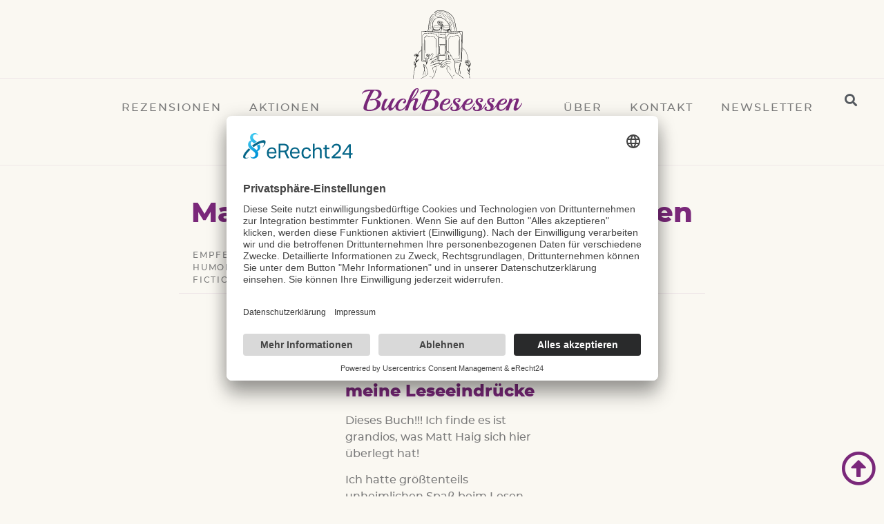

--- FILE ---
content_type: text/html; charset=UTF-8
request_url: https://buchbesessen.de/matt-haig-ich-und-die-menschen/
body_size: 13394
content:
<!doctype html>
<html lang=de>
<head>
<meta charset=UTF-8>
<meta name=viewport content="width=device-width, initial-scale=1">
<link rel=profile href="https://gmpg.org/xfn/11">
<meta name=robots content='index, follow, max-image-preview:large, max-snippet:-1, max-video-preview:-1'/>
<!-- This site is optimized with the Yoast SEO plugin v26.7 - https://yoast.com/wordpress/plugins/seo/ -->
<title>Matt Haig - Ich und die Menschen - BuchBesessen</title>
<meta name=description content="&quot;Ich und die Menschen&quot; von Matt Haig ist ein amüsantes, tiefgründiges, ehrliches, warmherziges und berührendes Buch zum menschlichen Dasein."/>
<link rel=canonical href="https://buchbesessen.de/matt-haig-ich-und-die-menschen/"/>
<meta property=og:locale content=de_DE />
<meta property=og:type content=article />
<meta property=og:title content="Matt Haig - Ich und die Menschen - BuchBesessen"/>
<meta property=og:description content="&quot;Ich und die Menschen&quot; von Matt Haig ist ein amüsantes, tiefgründiges, ehrliches, warmherziges und berührendes Buch zum menschlichen Dasein."/>
<meta property=og:url content="https://buchbesessen.de/matt-haig-ich-und-die-menschen/"/>
<meta property=og:site_name content=BuchBesessen />
<meta property=article:published_time content="2021-04-15T17:55:00+00:00"/>
<meta property=article:modified_time content="2023-05-17T12:13:33+00:00"/>
<meta name=author content="Die BuchBesessene"/>
<meta name=twitter:card content=summary_large_image />
<meta name=twitter:label1 content="Verfasst von"/>
<meta name=twitter:data1 content="Die BuchBesessene"/>
<meta name=twitter:label2 content="Geschätzte Lesezeit"/>
<meta name=twitter:data2 content="2 Minuten"/>
<script type="application/ld+json" class=yoast-schema-graph>{"@context":"https://schema.org","@graph":[{"@type":"Article","@id":"https://buchbesessen.de/matt-haig-ich-und-die-menschen/#article","isPartOf":{"@id":"https://buchbesessen.de/matt-haig-ich-und-die-menschen/"},"author":{"name":"Die BuchBesessene","@id":"https://buchbesessen.de/#/schema/person/d1f49b9b02d10b6b723c3e65276ef4ed"},"headline":"Matt Haig &#8211; Ich und die Menschen","datePublished":"2021-04-15T17:55:00+00:00","dateModified":"2023-05-17T12:13:33+00:00","mainEntityOfPage":{"@id":"https://buchbesessen.de/matt-haig-ich-und-die-menschen/"},"wordCount":252,"commentCount":2,"publisher":{"@id":"https://buchbesessen.de/#organization"},"keywords":["dtv"],"articleSection":["Empfehlung","Fantasy","Humor","Roman","Science-Fiction"],"inLanguage":"de","potentialAction":[{"@type":"CommentAction","name":"Comment","target":["https://buchbesessen.de/matt-haig-ich-und-die-menschen/#respond"]}]},{"@type":"WebPage","@id":"https://buchbesessen.de/matt-haig-ich-und-die-menschen/","url":"https://buchbesessen.de/matt-haig-ich-und-die-menschen/","name":"Matt Haig - Ich und die Menschen - BuchBesessen","isPartOf":{"@id":"https://buchbesessen.de/#website"},"datePublished":"2021-04-15T17:55:00+00:00","dateModified":"2023-05-17T12:13:33+00:00","description":"\"Ich und die Menschen\" von Matt Haig ist ein amüsantes, tiefgründiges, ehrliches, warmherziges und berührendes Buch zum menschlichen Dasein.","breadcrumb":{"@id":"https://buchbesessen.de/matt-haig-ich-und-die-menschen/#breadcrumb"},"inLanguage":"de","potentialAction":[{"@type":"ReadAction","target":["https://buchbesessen.de/matt-haig-ich-und-die-menschen/"]}]},{"@type":"BreadcrumbList","@id":"https://buchbesessen.de/matt-haig-ich-und-die-menschen/#breadcrumb","itemListElement":[{"@type":"ListItem","position":1,"name":"Startseite","item":"https://buchbesessen.de/"},{"@type":"ListItem","position":2,"name":"Matt Haig &#8211; Ich und die Menschen"}]},{"@type":"WebSite","@id":"https://buchbesessen.de/#website","url":"https://buchbesessen.de/","name":"BuchBesessen","description":"","publisher":{"@id":"https://buchbesessen.de/#organization"},"potentialAction":[{"@type":"SearchAction","target":{"@type":"EntryPoint","urlTemplate":"https://buchbesessen.de/?s={search_term_string}"},"query-input":{"@type":"PropertyValueSpecification","valueRequired":true,"valueName":"search_term_string"}}],"inLanguage":"de"},{"@type":"Organization","@id":"https://buchbesessen.de/#organization","name":"BuchBesessen","url":"https://buchbesessen.de/","logo":{"@type":"ImageObject","inLanguage":"de","@id":"https://buchbesessen.de/#/schema/logo/image/","url":"","contentUrl":"","caption":"BuchBesessen"},"image":{"@id":"https://buchbesessen.de/#/schema/logo/image/"}},{"@type":"Person","@id":"https://buchbesessen.de/#/schema/person/d1f49b9b02d10b6b723c3e65276ef4ed","name":"Die BuchBesessene"}]}</script>
<!-- / Yoast SEO plugin. -->
<link rel=alternate type="application/rss+xml" title="BuchBesessen &raquo; Feed" href="https://buchbesessen.de/feed/"/>
<link rel=alternate type="application/rss+xml" title="BuchBesessen &raquo; Kommentar-Feed" href="https://buchbesessen.de/comments/feed/"/>
<link rel=alternate type="application/rss+xml" title="BuchBesessen &raquo; Matt Haig &#8211; Ich und die Menschen-Kommentar-Feed" href="https://buchbesessen.de/matt-haig-ich-und-die-menschen/feed/"/>
<link rel=alternate title="oEmbed (JSON)" type="application/json+oembed" href="https://buchbesessen.de/wp-json/oembed/1.0/embed?url=https%3A%2F%2Fbuchbesessen.de%2Fmatt-haig-ich-und-die-menschen%2F"/>
<link rel=alternate title="oEmbed (XML)" type="text/xml+oembed" href="https://buchbesessen.de/wp-json/oembed/1.0/embed?url=https%3A%2F%2Fbuchbesessen.de%2Fmatt-haig-ich-und-die-menschen%2F&#038;format=xml"/>
<style>.lazyload,.lazyloading{max-width:100%}</style>
<style id=wp-img-auto-sizes-contain-inline-css>img:is([sizes=auto i],[sizes^="auto," i]){contain-intrinsic-size:3000px 1500px}</style>
<link rel=stylesheet id=wp-block-library-css href='https://buchbesessen.de/wp-includes/css/dist/block-library/style.min.css?ver=6.9' media=all />
<style id=global-styles-inline-css>:root{--wp--preset--aspect-ratio--square:1;--wp--preset--aspect-ratio--4-3: 4/3;--wp--preset--aspect-ratio--3-4: 3/4;--wp--preset--aspect-ratio--3-2: 3/2;--wp--preset--aspect-ratio--2-3: 2/3;--wp--preset--aspect-ratio--16-9: 16/9;--wp--preset--aspect-ratio--9-16: 9/16;--wp--preset--color--black:#000;--wp--preset--color--cyan-bluish-gray:#abb8c3;--wp--preset--color--white:#fff;--wp--preset--color--pale-pink:#f78da7;--wp--preset--color--vivid-red:#cf2e2e;--wp--preset--color--luminous-vivid-orange:#ff6900;--wp--preset--color--luminous-vivid-amber:#fcb900;--wp--preset--color--light-green-cyan:#7bdcb5;--wp--preset--color--vivid-green-cyan:#00d084;--wp--preset--color--pale-cyan-blue:#8ed1fc;--wp--preset--color--vivid-cyan-blue:#0693e3;--wp--preset--color--vivid-purple:#9b51e0;--wp--preset--gradient--vivid-cyan-blue-to-vivid-purple:linear-gradient(135deg,#0693e3 0%,#9b51e0 100%);--wp--preset--gradient--light-green-cyan-to-vivid-green-cyan:linear-gradient(135deg,#7adcb4 0%,#00d082 100%);--wp--preset--gradient--luminous-vivid-amber-to-luminous-vivid-orange:linear-gradient(135deg,#fcb900 0%,#ff6900 100%);--wp--preset--gradient--luminous-vivid-orange-to-vivid-red:linear-gradient(135deg,#ff6900 0%,#cf2e2e 100%);--wp--preset--gradient--very-light-gray-to-cyan-bluish-gray:linear-gradient(135deg,#eee 0%,#a9b8c3 100%);--wp--preset--gradient--cool-to-warm-spectrum:linear-gradient(135deg,#4aeadc 0%,#9778d1 20%,#cf2aba 40%,#ee2c82 60%,#fb6962 80%,#fef84c 100%);--wp--preset--gradient--blush-light-purple:linear-gradient(135deg,#ffceec 0%,#9896f0 100%);--wp--preset--gradient--blush-bordeaux:linear-gradient(135deg,#fecda5 0%,#fe2d2d 50%,#6b003e 100%);--wp--preset--gradient--luminous-dusk:linear-gradient(135deg,#ffcb70 0%,#c751c0 50%,#4158d0 100%);--wp--preset--gradient--pale-ocean:linear-gradient(135deg,#fff5cb 0%,#b6e3d4 50%,#33a7b5 100%);--wp--preset--gradient--electric-grass:linear-gradient(135deg,#caf880 0%,#71ce7e 100%);--wp--preset--gradient--midnight:linear-gradient(135deg,#020381 0%,#2874fc 100%);--wp--preset--font-size--small:13px;--wp--preset--font-size--medium:20px;--wp--preset--font-size--large:36px;--wp--preset--font-size--x-large:42px;--wp--preset--spacing--20:.44rem;--wp--preset--spacing--30:.67rem;--wp--preset--spacing--40:1rem;--wp--preset--spacing--50:1.5rem;--wp--preset--spacing--60:2.25rem;--wp--preset--spacing--70:3.38rem;--wp--preset--spacing--80:5.06rem;--wp--preset--shadow--natural:6px 6px 9px rgba(0,0,0,.2);--wp--preset--shadow--deep:12px 12px 50px rgba(0,0,0,.4);--wp--preset--shadow--sharp:6px 6px 0 rgba(0,0,0,.2);--wp--preset--shadow--outlined:6px 6px 0 -3px #fff , 6px 6px #000;--wp--preset--shadow--crisp:6px 6px 0 #000}:root{--wp--style--global--content-size:800px;--wp--style--global--wide-size:1200px}:where(body) {margin:0}.wp-site-blocks>.alignleft{float:left;margin-right:2em}.wp-site-blocks>.alignright{float:right;margin-left:2em}.wp-site-blocks>.aligncenter{justify-content:center;margin-left:auto;margin-right:auto}:where(.wp-site-blocks) > * {margin-block-start:24px;margin-block-end:0}:where(.wp-site-blocks) > :first-child {margin-block-start:0}:where(.wp-site-blocks) > :last-child {margin-block-end:0}:root{--wp--style--block-gap:24px}:root :where(.is-layout-flow) > :first-child{margin-block-start:0}:root :where(.is-layout-flow) > :last-child{margin-block-end:0}:root :where(.is-layout-flow) > *{margin-block-start:24px;margin-block-end:0}:root :where(.is-layout-constrained) > :first-child{margin-block-start:0}:root :where(.is-layout-constrained) > :last-child{margin-block-end:0}:root :where(.is-layout-constrained) > *{margin-block-start:24px;margin-block-end:0}:root :where(.is-layout-flex){gap:24px}:root :where(.is-layout-grid){gap:24px}.is-layout-flow>.alignleft{float:left;margin-inline-start:0;margin-inline-end:2em}.is-layout-flow>.alignright{float:right;margin-inline-start:2em;margin-inline-end:0}.is-layout-flow>.aligncenter{margin-left:auto!important;margin-right:auto!important}.is-layout-constrained>.alignleft{float:left;margin-inline-start:0;margin-inline-end:2em}.is-layout-constrained>.alignright{float:right;margin-inline-start:2em;margin-inline-end:0}.is-layout-constrained>.aligncenter{margin-left:auto!important;margin-right:auto!important}.is-layout-constrained > :where(:not(.alignleft):not(.alignright):not(.alignfull)){max-width:var(--wp--style--global--content-size);margin-left:auto!important;margin-right:auto!important}.is-layout-constrained>.alignwide{max-width:var(--wp--style--global--wide-size)}body .is-layout-flex{display:flex}.is-layout-flex{flex-wrap:wrap;align-items:center}.is-layout-flex > :is(*, div){margin:0}body .is-layout-grid{display:grid}.is-layout-grid > :is(*, div){margin:0}body{padding-top:0;padding-right:0;padding-bottom:0;padding-left:0}a:where(:not(.wp-element-button)){text-decoration:underline}:root :where(.wp-element-button, .wp-block-button__link){background-color:#32373c;border-width:0;color:#fff;font-family:inherit;font-size:inherit;font-style:inherit;font-weight:inherit;letter-spacing:inherit;line-height:inherit;padding-top: calc(0.667em + 2px);padding-right: calc(1.333em + 2px);padding-bottom: calc(0.667em + 2px);padding-left: calc(1.333em + 2px);text-decoration:none;text-transform:inherit}.has-black-color{color:var(--wp--preset--color--black)!important}.has-cyan-bluish-gray-color{color:var(--wp--preset--color--cyan-bluish-gray)!important}.has-white-color{color:var(--wp--preset--color--white)!important}.has-pale-pink-color{color:var(--wp--preset--color--pale-pink)!important}.has-vivid-red-color{color:var(--wp--preset--color--vivid-red)!important}.has-luminous-vivid-orange-color{color:var(--wp--preset--color--luminous-vivid-orange)!important}.has-luminous-vivid-amber-color{color:var(--wp--preset--color--luminous-vivid-amber)!important}.has-light-green-cyan-color{color:var(--wp--preset--color--light-green-cyan)!important}.has-vivid-green-cyan-color{color:var(--wp--preset--color--vivid-green-cyan)!important}.has-pale-cyan-blue-color{color:var(--wp--preset--color--pale-cyan-blue)!important}.has-vivid-cyan-blue-color{color:var(--wp--preset--color--vivid-cyan-blue)!important}.has-vivid-purple-color{color:var(--wp--preset--color--vivid-purple)!important}.has-black-background-color{background-color:var(--wp--preset--color--black)!important}.has-cyan-bluish-gray-background-color{background-color:var(--wp--preset--color--cyan-bluish-gray)!important}.has-white-background-color{background-color:var(--wp--preset--color--white)!important}.has-pale-pink-background-color{background-color:var(--wp--preset--color--pale-pink)!important}.has-vivid-red-background-color{background-color:var(--wp--preset--color--vivid-red)!important}.has-luminous-vivid-orange-background-color{background-color:var(--wp--preset--color--luminous-vivid-orange)!important}.has-luminous-vivid-amber-background-color{background-color:var(--wp--preset--color--luminous-vivid-amber)!important}.has-light-green-cyan-background-color{background-color:var(--wp--preset--color--light-green-cyan)!important}.has-vivid-green-cyan-background-color{background-color:var(--wp--preset--color--vivid-green-cyan)!important}.has-pale-cyan-blue-background-color{background-color:var(--wp--preset--color--pale-cyan-blue)!important}.has-vivid-cyan-blue-background-color{background-color:var(--wp--preset--color--vivid-cyan-blue)!important}.has-vivid-purple-background-color{background-color:var(--wp--preset--color--vivid-purple)!important}.has-black-border-color{border-color:var(--wp--preset--color--black)!important}.has-cyan-bluish-gray-border-color{border-color:var(--wp--preset--color--cyan-bluish-gray)!important}.has-white-border-color{border-color:var(--wp--preset--color--white)!important}.has-pale-pink-border-color{border-color:var(--wp--preset--color--pale-pink)!important}.has-vivid-red-border-color{border-color:var(--wp--preset--color--vivid-red)!important}.has-luminous-vivid-orange-border-color{border-color:var(--wp--preset--color--luminous-vivid-orange)!important}.has-luminous-vivid-amber-border-color{border-color:var(--wp--preset--color--luminous-vivid-amber)!important}.has-light-green-cyan-border-color{border-color:var(--wp--preset--color--light-green-cyan)!important}.has-vivid-green-cyan-border-color{border-color:var(--wp--preset--color--vivid-green-cyan)!important}.has-pale-cyan-blue-border-color{border-color:var(--wp--preset--color--pale-cyan-blue)!important}.has-vivid-cyan-blue-border-color{border-color:var(--wp--preset--color--vivid-cyan-blue)!important}.has-vivid-purple-border-color{border-color:var(--wp--preset--color--vivid-purple)!important}.has-vivid-cyan-blue-to-vivid-purple-gradient-background{background:var(--wp--preset--gradient--vivid-cyan-blue-to-vivid-purple)!important}.has-light-green-cyan-to-vivid-green-cyan-gradient-background{background:var(--wp--preset--gradient--light-green-cyan-to-vivid-green-cyan)!important}.has-luminous-vivid-amber-to-luminous-vivid-orange-gradient-background{background:var(--wp--preset--gradient--luminous-vivid-amber-to-luminous-vivid-orange)!important}.has-luminous-vivid-orange-to-vivid-red-gradient-background{background:var(--wp--preset--gradient--luminous-vivid-orange-to-vivid-red)!important}.has-very-light-gray-to-cyan-bluish-gray-gradient-background{background:var(--wp--preset--gradient--very-light-gray-to-cyan-bluish-gray)!important}.has-cool-to-warm-spectrum-gradient-background{background:var(--wp--preset--gradient--cool-to-warm-spectrum)!important}.has-blush-light-purple-gradient-background{background:var(--wp--preset--gradient--blush-light-purple)!important}.has-blush-bordeaux-gradient-background{background:var(--wp--preset--gradient--blush-bordeaux)!important}.has-luminous-dusk-gradient-background{background:var(--wp--preset--gradient--luminous-dusk)!important}.has-pale-ocean-gradient-background{background:var(--wp--preset--gradient--pale-ocean)!important}.has-electric-grass-gradient-background{background:var(--wp--preset--gradient--electric-grass)!important}.has-midnight-gradient-background{background:var(--wp--preset--gradient--midnight)!important}.has-small-font-size{font-size:var(--wp--preset--font-size--small)!important}.has-medium-font-size{font-size:var(--wp--preset--font-size--medium)!important}.has-large-font-size{font-size:var(--wp--preset--font-size--large)!important}.has-x-large-font-size{font-size:var(--wp--preset--font-size--x-large)!important}:root :where(.wp-block-pullquote){font-size:1.5em;line-height:1.6}</style>
<link rel=stylesheet id=stcr-font-awesome-css href='https://buchbesessen.de/wp-content/plugins/subscribe-to-comments-reloaded/includes/css/font-awesome.min.css?ver=6.9' media=all />
<link rel=stylesheet id=stcr-style-css href='https://buchbesessen.de/wp-content/plugins/subscribe-to-comments-reloaded/includes/css/stcr-style.css?ver=6.9' media=all />
<link rel=stylesheet id=hello-elementor-css href='https://buchbesessen.de/wp-content/themes/hello-elementor/assets/css/reset.css?ver=3.4.5' media=all />
<link rel=stylesheet id=hello-elementor-theme-style-css href='https://buchbesessen.de/wp-content/themes/hello-elementor/assets/css/theme.css?ver=3.4.5' media=all />
<link rel=stylesheet id=chld_thm_cfg_child-css href='https://buchbesessen.de/wp-content/themes/hello-elementor-child/style.css?ver=2.4.1.1629621684' media=all />
<link rel=stylesheet id=hello-elementor-header-footer-css href='https://buchbesessen.de/wp-content/themes/hello-elementor/assets/css/header-footer.css?ver=3.4.5' media=all />
<link rel=stylesheet id=elementor-frontend-css href='https://buchbesessen.de/wp-content/plugins/elementor/assets/css/frontend.min.css?ver=3.34.1' media=all />
<link rel=stylesheet id=widget-image-css href='https://buchbesessen.de/wp-content/plugins/elementor/assets/css/widget-image.min.css?ver=3.34.1' media=all />
<link rel=stylesheet id=widget-divider-css href='https://buchbesessen.de/wp-content/plugins/elementor/assets/css/widget-divider.min.css?ver=3.34.1' media=all />
<link rel=stylesheet id=widget-nav-menu-css href='https://buchbesessen.de/wp-content/plugins/elementor-pro/assets/css/widget-nav-menu.min.css?ver=3.34.0' media=all />
<link rel=stylesheet id=widget-heading-css href='https://buchbesessen.de/wp-content/plugins/elementor/assets/css/widget-heading.min.css?ver=3.34.1' media=all />
<link rel=stylesheet id=widget-post-info-css href='https://buchbesessen.de/wp-content/plugins/elementor-pro/assets/css/widget-post-info.min.css?ver=3.34.0' media=all />
<link rel=stylesheet id=widget-icon-list-css href='https://buchbesessen.de/wp-content/plugins/elementor/assets/css/widget-icon-list.min.css?ver=3.34.1' media=all />
<link rel=stylesheet id=elementor-icons-shared-0-css href='https://buchbesessen.de/wp-content/plugins/elementor/assets/lib/font-awesome/css/fontawesome.min.css?ver=5.15.3' media=all />
<link rel=stylesheet id=elementor-icons-fa-regular-css href='https://buchbesessen.de/wp-content/plugins/elementor/assets/lib/font-awesome/css/regular.min.css?ver=5.15.3' media=all />
<link rel=stylesheet id=elementor-icons-fa-solid-css href='https://buchbesessen.de/wp-content/plugins/elementor/assets/lib/font-awesome/css/solid.min.css?ver=5.15.3' media=all />
<link rel=stylesheet id=e-animation-fadeIn-css href='https://buchbesessen.de/wp-content/plugins/elementor/assets/lib/animations/styles/fadeIn.min.css?ver=3.34.1' media=all />
<link rel=stylesheet id=e-popup-css href='https://buchbesessen.de/wp-content/plugins/elementor-pro/assets/css/conditionals/popup.min.css?ver=3.34.0' media=all />
<link rel=stylesheet id=widget-form-css href='https://buchbesessen.de/wp-content/plugins/elementor-pro/assets/css/widget-form.min.css?ver=3.34.0' media=all />
<link rel=stylesheet id=elementor-icons-css href='https://buchbesessen.de/wp-content/plugins/elementor/assets/lib/eicons/css/elementor-icons.min.css?ver=5.45.0' media=all />
<link rel=stylesheet id=elementor-post-2497-css href='https://buchbesessen.de/wp-content/uploads/elementor/css/post-2497.css?ver=1768365425' media=all />
<link rel=stylesheet id=elementor-post-9488-css href='https://buchbesessen.de/wp-content/uploads/elementor/css/post-9488.css?ver=1768365425' media=all />
<link rel=stylesheet id=elementor-post-2512-css href='https://buchbesessen.de/wp-content/uploads/elementor/css/post-2512.css?ver=1768365425' media=all />
<link rel=stylesheet id=elementor-post-10757-css href='https://buchbesessen.de/wp-content/uploads/elementor/css/post-10757.css?ver=1768365599' media=all />
<link rel=stylesheet id=elementor-post-8311-css href='https://buchbesessen.de/wp-content/uploads/elementor/css/post-8311.css?ver=1768365599' media=all />
<link rel=stylesheet id=elementor-post-11925-css href='https://buchbesessen.de/wp-content/uploads/elementor/css/post-11925.css?ver=1768365425' media=all />
<script src="https://buchbesessen.de/wp-includes/js/jquery/jquery.min.js?ver=3.7.1" id=jquery-core-js></script>
<script src="https://buchbesessen.de/wp-includes/js/jquery/jquery-migrate.min.js?ver=3.4.1" id=jquery-migrate-js></script>
<link rel="https://api.w.org/" href="https://buchbesessen.de/wp-json/"/><link rel=alternate title=JSON type="application/json" href="https://buchbesessen.de/wp-json/wp/v2/posts/2089"/><link rel=EditURI type="application/rsd+xml" title=RSD href="https://buchbesessen.de/xmlrpc.php?rsd"/>
<meta name=generator content="WordPress 6.9"/>
<link rel=shortlink href='https://buchbesessen.de/?p=2089'/>
<!-- start Simple Custom CSS and JS -->
<style>.elementor-widget-image a img[src$=".svg"]{width:350px}</style>
<!-- end Simple Custom CSS and JS -->
<!-- start Simple Custom CSS and JS -->
<style>.comment-reply-title{display:none}#email-notes{display:none}.url{font-size:16px}.required-field-message{display:none}.submit{font-weight:500;letter-spacing:1.2px;text-transform:uppercase;color:#fff;background-color:#7a287a;border:4px solid #7a287a}.submit:hover{background-color: #7A287AAB}</style>
<!-- end Simple Custom CSS and JS -->
<!-- start Simple Custom CSS and JS -->
<style>a[href*="amazon.de"]:after,a[href*="amazon.com"]:after,a[href*="amzn.to"]:after{content:"*"}</style>
<!-- end Simple Custom CSS and JS -->
<script>document.documentElement.className=document.documentElement.className.replace('no-js','js');</script>
<style>.no-js img.lazyload{display:none}figure.wp-block-image img.lazyloading{min-width:150px}.lazyload,.lazyloading{--smush-placeholder-width:100px;--smush-placeholder-aspect-ratio: 1/1;width:var(--smush-image-width,var(--smush-placeholder-width))!important;aspect-ratio:var(--smush-image-aspect-ratio,var(--smush-placeholder-aspect-ratio))!important}.lazyload,.lazyloading{opacity:0}.lazyloaded{opacity:1;transition:opacity 400ms;transition-delay:0ms}</style>
<link rel=preconnect href="//app.eu.usercentrics.eu">
<link rel=preconnect href="//api.eu.usercentrics.eu">
<link rel=preconnect href="//sdp.eu.usercentrics.eu">
<link rel=preload href="//app.eu.usercentrics.eu/browser-ui/latest/loader.js" as=script>
<link rel=preload href="//sdp.eu.usercentrics.eu/latest/uc-block.bundle.js" as=script>
<script id=usercentrics-cmp async data-eu-mode=true data-settings-id=CjYi2Ja2RlcwC6 src="https://app.eu.usercentrics.eu/browser-ui/latest/loader.js"></script>
<script type="application/javascript" src="https://sdp.eu.usercentrics.eu/latest/uc-block.bundle.js"></script>
<style>.e-con.e-parent:nth-of-type(n+4):not(.e-lazyloaded):not(.e-no-lazyload),
				.e-con.e-parent:nth-of-type(n+4):not(.e-lazyloaded):not(.e-no-lazyload) * {background-image:none!important}@media screen and (max-height:1024px){.e-con.e-parent:nth-of-type(n+3):not(.e-lazyloaded):not(.e-no-lazyload),
					.e-con.e-parent:nth-of-type(n+3):not(.e-lazyloaded):not(.e-no-lazyload) * {background-image:none!important}}@media screen and (max-height:640px){.e-con.e-parent:nth-of-type(n+2):not(.e-lazyloaded):not(.e-no-lazyload),
					.e-con.e-parent:nth-of-type(n+2):not(.e-lazyloaded):not(.e-no-lazyload) * {background-image:none!important}}</style>
<link rel=icon href="https://buchbesessen.de/wp-content/uploads/2021/07/BuchBesessen-Favicon-neu-150x150.png" sizes=32x32 />
<link rel=icon href="https://buchbesessen.de/wp-content/uploads/2021/07/BuchBesessen-Favicon-neu-300x300.png" sizes=192x192 />
<link rel=apple-touch-icon href="https://buchbesessen.de/wp-content/uploads/2021/07/BuchBesessen-Favicon-neu-300x300.png"/>
<meta name=msapplication-TileImage content="https://buchbesessen.de/wp-content/uploads/2021/07/BuchBesessen-Favicon-neu-300x300.png"/>
<link rel=dns-prefetch href="//ws-eu.amazon-adsystem.com"></head>
<body class="wp-singular post-template-default single single-post postid-2089 single-format-standard wp-custom-logo wp-embed-responsive wp-theme-hello-elementor wp-child-theme-hello-elementor-child hello-elementor-default elementor-default elementor-kit-2497 elementor-page-10757"><noscript><meta HTTP-EQUIV="refresh" content="0;url='http://buchbesessen.de/matt-haig-ich-und-die-menschen/?PageSpeed=noscript'" /><style><!--table,div,span,font,p{display:none} --></style><div style="display:block">Please click <a href="http://buchbesessen.de/matt-haig-ich-und-die-menschen/?PageSpeed=noscript">here</a> if you are not redirected within a few seconds.</div></noscript>
<a class="skip-link screen-reader-text" href="#content">Zum Inhalt springen</a>
<header data-elementor-type=header data-elementor-id=9488 class="elementor elementor-9488 elementor-location-header" data-elementor-post-type=elementor_library>
<div class="elementor-element elementor-element-2d35b1d e-con-full elementor-hidden-mobile e-flex e-con e-parent" data-id=2d35b1d data-element_type=container>
<div class="elementor-element elementor-element-dfd9d78 elementor-widget elementor-widget-theme-site-logo elementor-widget-image" data-id=dfd9d78 data-element_type=widget id=backtotop data-widget_type=theme-site-logo.default>
<div class=elementor-widget-container>
<a href="https://buchbesessen.de">
<img fetchpriority=high width=834 height=982 src="https://buchbesessen.de/wp-content/uploads/2023/03/BuchBesessen.svg" class="attachment-full size-full wp-image-12309" alt=BuchBesessen />	</a>
</div>
</div>
<div class="elementor-element elementor-element-df45dfa elementor-widget-divider--view-line elementor-widget elementor-widget-divider" data-id=df45dfa data-element_type=widget data-widget_type=divider.default>
<div class=elementor-widget-container>
<div class=elementor-divider>
<span class=elementor-divider-separator>
</span>
</div>
</div>
</div>
<div class="elementor-element elementor-element-7ce57f2 e-con-full e-flex e-con e-child" data-id=7ce57f2 data-element_type=container>
<div class="elementor-element elementor-element-e94f6fd e-con-full e-flex e-con e-child" data-id=e94f6fd data-element_type=container>
<div class="elementor-element elementor-element-3ea9196 elementor-nav-menu__align-end elementor-nav-menu--dropdown-none elementor-widget elementor-widget-nav-menu" data-id=3ea9196 data-element_type=widget data-settings="{&quot;submenu_icon&quot;:{&quot;value&quot;:&quot;&lt;i class=\&quot;\&quot; aria-hidden=\&quot;true\&quot;&gt;&lt;\/i&gt;&quot;,&quot;library&quot;:&quot;&quot;},&quot;layout&quot;:&quot;horizontal&quot;}" data-widget_type=nav-menu.default>
<div class=elementor-widget-container>
<nav aria-label="Menü" class="elementor-nav-menu--main elementor-nav-menu__container elementor-nav-menu--layout-horizontal e--pointer-underline e--animation-fade">
<ul id=menu-1-3ea9196 class=elementor-nav-menu><li class="menu-item menu-item-type-post_type menu-item-object-page menu-item-10013"><a href="https://buchbesessen.de/rezensionen/" class=elementor-item>Rezensionen</a></li>
<li class="menu-item menu-item-type-post_type menu-item-object-page menu-item-11917"><a href="https://buchbesessen.de/alle-aktionen/" class=elementor-item>Aktionen</a></li>
<li class="menu-item menu-item-type-post_type menu-item-object-page menu-item-12494"><a href="https://buchbesessen.de/ueberall-unterwegs/" class=elementor-item>Unterwegs</a></li>
</ul>	</nav>
<nav class="elementor-nav-menu--dropdown elementor-nav-menu__container" aria-hidden=true>
<ul id=menu-2-3ea9196 class=elementor-nav-menu><li class="menu-item menu-item-type-post_type menu-item-object-page menu-item-10013"><a href="https://buchbesessen.de/rezensionen/" class=elementor-item tabindex=-1>Rezensionen</a></li>
<li class="menu-item menu-item-type-post_type menu-item-object-page menu-item-11917"><a href="https://buchbesessen.de/alle-aktionen/" class=elementor-item tabindex=-1>Aktionen</a></li>
<li class="menu-item menu-item-type-post_type menu-item-object-page menu-item-12494"><a href="https://buchbesessen.de/ueberall-unterwegs/" class=elementor-item tabindex=-1>Unterwegs</a></li>
</ul>	</nav>
</div>
</div>
</div>
<div class="elementor-element elementor-element-eac2dfe e-con-full e-flex e-con e-child" data-id=eac2dfe data-element_type=container>
<div class="elementor-element elementor-element-c51e089 elementor-widget elementor-widget-image" data-id=c51e089 data-element_type=widget data-widget_type=image.default>
<div class=elementor-widget-container>
<a href="https://buchbesessen.de">
<img width=1 height=1 data-src="https://buchbesessen.de/wp-content/uploads/2021/07/BuchBesessen-Logo.svg" class="attachment-medium size-medium wp-image-3848 lazyload" alt=BuchBesessen src="[data-uri]" style="--smush-placeholder-width: 1px; --smush-placeholder-aspect-ratio: 1/1;"/>	</a>
</div>
</div>
</div>
<div class="elementor-element elementor-element-d21f1e1 e-con-full e-flex e-con e-child" data-id=d21f1e1 data-element_type=container>
<div class="elementor-element elementor-element-a93b59b elementor-nav-menu__align-start elementor-nav-menu--dropdown-none elementor-widget elementor-widget-nav-menu" data-id=a93b59b data-element_type=widget data-settings="{&quot;layout&quot;:&quot;horizontal&quot;,&quot;submenu_icon&quot;:{&quot;value&quot;:&quot;&lt;i class=\&quot;fas fa-caret-down\&quot; aria-hidden=\&quot;true\&quot;&gt;&lt;\/i&gt;&quot;,&quot;library&quot;:&quot;fa-solid&quot;}}" data-widget_type=nav-menu.default>
<div class=elementor-widget-container>
<nav aria-label="Menü" class="elementor-nav-menu--main elementor-nav-menu__container elementor-nav-menu--layout-horizontal e--pointer-underline e--animation-fade">
<ul id=menu-1-a93b59b class=elementor-nav-menu><li class="menu-item menu-item-type-post_type menu-item-object-page menu-item-9992"><a href="https://buchbesessen.de/ueber-buchbesessen/" class=elementor-item>Über</a></li>
<li class="menu-item menu-item-type-post_type menu-item-object-page menu-item-9993"><a href="https://buchbesessen.de/kontakt/" class=elementor-item>Kontakt</a></li>
<li class="menu-item menu-item-type-custom menu-item-object-custom menu-item-11929"><a href="#menu-newsletter-popup" class="elementor-item elementor-item-anchor">Newsletter</a></li>
</ul>	</nav>
<nav class="elementor-nav-menu--dropdown elementor-nav-menu__container" aria-hidden=true>
<ul id=menu-2-a93b59b class=elementor-nav-menu><li class="menu-item menu-item-type-post_type menu-item-object-page menu-item-9992"><a href="https://buchbesessen.de/ueber-buchbesessen/" class=elementor-item tabindex=-1>Über</a></li>
<li class="menu-item menu-item-type-post_type menu-item-object-page menu-item-9993"><a href="https://buchbesessen.de/kontakt/" class=elementor-item tabindex=-1>Kontakt</a></li>
<li class="menu-item menu-item-type-custom menu-item-object-custom menu-item-11929"><a href="#menu-newsletter-popup" class="elementor-item elementor-item-anchor" tabindex=-1>Newsletter</a></li>
</ul>	</nav>
</div>
</div>
<div class="elementor-element elementor-element-1b00b4c elementor-view-default elementor-widget elementor-widget-icon" data-id=1b00b4c data-element_type=widget data-widget_type=icon.default>
<div class=elementor-widget-container>
<div class=elementor-icon-wrapper>
<a class=elementor-icon href="#elementor-action%3Aaction%3Dpopup%3Aopen%26settings%3DeyJpZCI6Ijk4MjciLCJ0b2dnbGUiOmZhbHNlfQ%3D%3D">
<i aria-hidden=true class="fas fa-search"></i>	</a>
</div>
</div>
</div>
</div>
</div>
<div class="elementor-element elementor-element-a77fedd elementor-widget-divider--view-line elementor-widget elementor-widget-divider" data-id=a77fedd data-element_type=widget data-widget_type=divider.default>
<div class=elementor-widget-container>
<div class=elementor-divider>
<span class=elementor-divider-separator>
</span>
</div>
</div>
</div>
</div>
<div class="elementor-element elementor-element-703e9e8 e-con-full elementor-hidden-desktop elementor-hidden-tablet e-flex e-con e-parent" data-id=703e9e8 data-element_type=container>
<div class="elementor-element elementor-element-8c9c07d elementor-widget elementor-widget-theme-site-logo elementor-widget-image" data-id=8c9c07d data-element_type=widget id=backtotop data-widget_type=theme-site-logo.default>
<div class=elementor-widget-container>
<a href="https://buchbesessen.de">
<img fetchpriority=high width=834 height=982 src="https://buchbesessen.de/wp-content/uploads/2023/03/BuchBesessen.svg" class="attachment-full size-full wp-image-12309" alt=BuchBesessen />	</a>
</div>
</div>
<div class="elementor-element elementor-element-640ab13 elementor-widget-divider--view-line elementor-widget elementor-widget-divider" data-id=640ab13 data-element_type=widget data-widget_type=divider.default>
<div class=elementor-widget-container>
<div class=elementor-divider>
<span class=elementor-divider-separator>
</span>
</div>
</div>
</div>
<div class="elementor-element elementor-element-4481735 e-con-full e-flex e-con e-child" data-id=4481735 data-element_type=container>
<div class="elementor-element elementor-element-06a3811 e-con-full e-flex e-con e-child" data-id=06a3811 data-element_type=container>
<div class="elementor-element elementor-element-2a58e9f elementor-view-default elementor-widget elementor-widget-icon" data-id=2a58e9f data-element_type=widget data-widget_type=icon.default>
<div class=elementor-widget-container>
<div class=elementor-icon-wrapper>
<a class=elementor-icon href="#elementor-action%3Aaction%3Dpopup%3Aopen%26settings%3DeyJpZCI6IjEwMTg3IiwidG9nZ2xlIjpmYWxzZX0%3D">
<i aria-hidden=true class="fas fa-bars"></i>	</a>
</div>
</div>
</div>
</div>
<div class="elementor-element elementor-element-fa18ffc e-con-full e-flex e-con e-child" data-id=fa18ffc data-element_type=container>
<div class="elementor-element elementor-element-71dcada elementor-widget elementor-widget-image" data-id=71dcada data-element_type=widget data-widget_type=image.default>
<div class=elementor-widget-container>
<a href="https://buchbesessen.de">
<img width=1 height=1 data-src="https://buchbesessen.de/wp-content/uploads/2021/07/BuchBesessen-Logo.svg" class="attachment-medium size-medium wp-image-3848 lazyload" alt=BuchBesessen src="[data-uri]" style="--smush-placeholder-width: 1px; --smush-placeholder-aspect-ratio: 1/1;"/>	</a>
</div>
</div>
</div>
<div class="elementor-element elementor-element-4f1f760 e-con-full e-flex e-con e-child" data-id=4f1f760 data-element_type=container>
<div class="elementor-element elementor-element-169ae0d elementor-view-default elementor-widget elementor-widget-icon" data-id=169ae0d data-element_type=widget data-widget_type=icon.default>
<div class=elementor-widget-container>
<div class=elementor-icon-wrapper>
<a class=elementor-icon href="#elementor-action%3Aaction%3Dpopup%3Aopen%26settings%3DeyJpZCI6Ijk4MjciLCJ0b2dnbGUiOmZhbHNlfQ%3D%3D">
<i aria-hidden=true class="fas fa-search"></i>	</a>
</div>
</div>
</div>
</div>
</div>
<div class="elementor-element elementor-element-95b155c elementor-widget-divider--view-line elementor-widget elementor-widget-divider" data-id=95b155c data-element_type=widget data-widget_type=divider.default>
<div class=elementor-widget-container>
<div class=elementor-divider>
<span class=elementor-divider-separator>
</span>
</div>
</div>
</div>
</div>
</header>
<div data-elementor-type=single-post data-elementor-id=10757 class="elementor elementor-10757 elementor-location-single post-2089 post type-post status-publish format-standard hentry category-empfehlung category-fantasy category-humor category-roman category-science-fiction tag-dtv" data-elementor-post-type=elementor_library>
<div class="elementor-element elementor-element-c4e6ec3 e-con-full e-flex e-con e-parent" data-id=c4e6ec3 data-element_type=container>
<div class="elementor-element elementor-element-5f10a5e elementor-widget elementor-widget-theme-post-title elementor-page-title elementor-widget-heading" data-id=5f10a5e data-element_type=widget data-widget_type=theme-post-title.default>
<div class=elementor-widget-container>
<h1 class="elementor-heading-title elementor-size-default">Matt Haig &#8211; Ich und die Menschen</h1>	</div>
</div>
<div class="elementor-element elementor-element-d070ec9 e-con-full e-flex e-con e-child" data-id=d070ec9 data-element_type=container>
<div class="elementor-element elementor-element-4ffd3b8 e-con-full e-flex e-con e-child" data-id=4ffd3b8 data-element_type=container>
<div class="elementor-element elementor-element-ced292a elementor-widget elementor-widget-post-info" data-id=ced292a data-element_type=widget data-widget_type=post-info.default>
<div class=elementor-widget-container>
<ul class="elementor-inline-items elementor-icon-list-items elementor-post-info">
<li class="elementor-icon-list-item elementor-repeater-item-af60d84 elementor-inline-item" itemprop=about>
<span class="elementor-icon-list-text elementor-post-info__item elementor-post-info__item--type-terms">
<span class=elementor-post-info__terms-list>
<a href="https://buchbesessen.de/category/empfehlung/" class=elementor-post-info__terms-list-item>Empfehlung</a>, <a href="https://buchbesessen.de/category/fantasy/" class=elementor-post-info__terms-list-item>Fantasy</a>, <a href="https://buchbesessen.de/category/humor/" class=elementor-post-info__terms-list-item>Humor</a>, <a href="https://buchbesessen.de/category/roman/" class=elementor-post-info__terms-list-item>Roman</a>, <a href="https://buchbesessen.de/category/science-fiction/" class=elementor-post-info__terms-list-item>Science-Fiction</a>	</span>
</span>
</li>
</ul>
</div>
</div>
</div>
<div class="elementor-element elementor-element-1a1fe53 e-con-full e-flex e-con e-child" data-id=1a1fe53 data-element_type=container>
<div class="elementor-element elementor-element-8f2e1ab elementor-widget elementor-widget-post-info" data-id=8f2e1ab data-element_type=widget data-widget_type=post-info.default>
<div class=elementor-widget-container>
<ul class="elementor-inline-items elementor-icon-list-items elementor-post-info">
<li class="elementor-icon-list-item elementor-repeater-item-d6b1689 elementor-inline-item" itemprop=about>
<span class="elementor-icon-list-text elementor-post-info__item elementor-post-info__item--type-terms">
<span class=elementor-post-info__terms-list>
<a href="https://buchbesessen.de/tag/dtv/" class=elementor-post-info__terms-list-item>dtv</a>	</span>
</span>
</li>
</ul>
</div>
</div>
</div>
<div class="elementor-element elementor-element-0cad733 e-con-full e-flex e-con e-child" data-id=0cad733 data-element_type=container>
<div class="elementor-element elementor-element-fec096f elementor-widget elementor-widget-post-info" data-id=fec096f data-element_type=widget data-widget_type=post-info.default>
<div class=elementor-widget-container>
<ul class="elementor-inline-items elementor-icon-list-items elementor-post-info">
<li class="elementor-icon-list-item elementor-repeater-item-d6b1689 elementor-inline-item" itemprop=datePublished>
<a href="https://buchbesessen.de/2021/04/15/">
<span class="elementor-icon-list-text elementor-post-info__item elementor-post-info__item--type-date">
<time>15.04.2021</time>	</span>
</a>
</li>
</ul>
</div>
</div>
</div>
</div>
<div class="elementor-element elementor-element-bf17869 elementor-widget-divider--view-line elementor-widget elementor-widget-divider" data-id=bf17869 data-element_type=widget data-widget_type=divider.default>
<div class=elementor-widget-container>
<div class=elementor-divider>
<span class=elementor-divider-separator>
</span>
</div>
</div>
</div>
<div class="elementor-element elementor-element-81478f3 elementor-widget elementor-widget-theme-post-content" data-id=81478f3 data-element_type=widget data-widget_type=theme-post-content.default>
<div class=elementor-widget-container>
<figure class=wp-block-image><a href="https://www.amazon.de/gp/product/3423216042/ref=as_li_tl?ie=UTF8&amp;camp=1638&amp;creative=6742&amp;creativeASIN=3423216042&amp;linkCode=as2&amp;tag=buchbesessen-21&amp;linkId=cf3bdb8f61be293e9288d9fe1b0de3b4" target=_blank rel="noreferrer noopener"><img decoding=async src="//ws-eu.amazon-adsystem.com/widgets/q?_encoding=UTF8&amp;MarketPlace=DE&amp;ASIN=3423216042&amp;ServiceVersion=20070822&amp;ID=AsinImage&amp;WS=1&amp;Format=_SL250_&amp;tag=buchbesessen-21" alt=""/></a></figure>
<h2 class=wp-block-heading>Kurz und knapp: meine Leseeindrücke</h2>
<p>Dieses Buch!!! Ich finde es ist grandios, was Matt Haig sich hier überlegt hat!</p>
<p>Ich hatte größtenteils unheimlichen Spaß beim Lesen (zwischendurch und zum Ende hin war ich traurig und voller Hoffnung auf einen guten Ausgang, ansonsten hatte ich fast durchgängig Spaß, Spaß, Spaß!).<br>Die Geschichte ist so vieles auf einmal: amüsant, tiefgründig, ehrlich, echt, warmherzig und berührend. Man kann vieles daraus mitnehmen, wenn man sich auf den Inhalt einlässt.<br><br>Ich hätte gerne einen Film davon. (Soweit ich das richtig recherchiert habe, war eine Verfilmung sogar angedacht, aber letztlich ist es doch nicht dazu gekommen &#8211; was sowas von schade ist! Ich hoffe darauf, dass sich das noch ändert, denn ich kann mir das Buch als Film viel zu gut vorstellen)<br><br>Diese Kurz-Rezension zu schreiben, ist schwer für mich, weil ich am liebsten mit „!!!!!“ um mich schmeißen will, um meiner Begeisterung für diesen Roman zum menschlichen Dasein irgendwie Ausdruck zu verleihen. Deswegen belasse ich es jetzt lieber dabei. Aber &#8222;Ich und die Menschen&#8220; von Matt Haig ist wirklich ein Highlight-Leseerlebnis für mich gewesen und wird mir noch einige Zeit in Erinnerung bleiben. Von mir gibt&#8217;s eine Empfehlung &#8211; übrigens auch, wenn man kein Mathefan ist und normalerweise keine Geschichten über Außerirdische liest.</p>
<h2 class=wp-block-heading>Fazit</h2>
<p>Cool!</p>
<p class=has-text-align-center><strong>4,5/5</strong></p>
<p><a rel="noreferrer noopener" target=_blank href="https://www.amazon.de/gp/product/3423216042/ref=as_li_tl?ie=UTF8&amp;camp=1638&amp;creative=6742&amp;creativeASIN=3423216042&amp;linkCode=as2&amp;tag=buchbesessen-21&amp;linkId=cd30eace633759c16e5154324541d489">Ich und die Menschen: Roman</a></p>
<div style=height:50px aria-hidden=true class=wp-block-spacer></div>
<hr class="wp-block-separator has-text-color has-css-opacity has-background" style="background-color:#d4d4d4;color:#d4d4d4"/>
<div style=height:25px aria-hidden=true class=wp-block-spacer></div>
<h2 class=wp-block-heading>Mehr von Matt Haig</h2>
<p><a href="https://buchbesessen.de/matt-haig-die-mitternachtsbibliothek/">Die Mitternachtsbibliothek</a><br><a href="https://buchbesessen.de/matt-haig-ziemlich-gute-gruende-am-leben-zu-bleiben/">Ziemlich gute Gründe, am Leben zu bleiben</a><br><a href="https://buchbesessen.de/the-comfort-book-matt-haig/">The Comfort Book</a></p>
<p></p>
</div>
</div>
<div class="elementor-element elementor-element-3fe035e elementor-widget-divider--view-line elementor-widget elementor-widget-divider" data-id=3fe035e data-element_type=widget data-widget_type=divider.default>
<div class=elementor-widget-container>
<div class=elementor-divider>
<span class=elementor-divider-separator>
</span>
</div>
</div>
</div>
<div class="elementor-element elementor-element-cd954a0 elementor-widget elementor-widget-text-editor" data-id=cd954a0 data-element_type=widget data-widget_type=text-editor.default>
<div class=elementor-widget-container>
<p>Deine Meinung</p>	</div>
</div>
<div class="elementor-element elementor-element-14e55dc elementor-widget elementor-widget-post-comments" data-id=14e55dc data-element_type=widget data-widget_type=post-comments.theme_comments>
<div class=elementor-widget-container>
<section id=comments class=comments-area>
<h2 class=title-comments>
2 Antworten	</h2>
<ol class=comment-list>
<li id=comment-238 class="pingback even thread-even depth-1">
<div class=comment-body>
Pingback: <a href="https://buchbesessen.de/matt-haig-ziemlich-gute-gruende-am-leben-zu-bleiben/" class=url rel=ugc>Ziemlich gute Gründe, am Leben zu bleiben - Matt Haig - BuchBesessen</a> </div>
</li><!-- #comment-## -->
<li id=comment-241 class="pingback odd alt thread-odd thread-alt depth-1">
<div class=comment-body>
Pingback: <a href="https://buchbesessen.de/matt-haig-die-mitternachtsbibliothek/" class=url rel=ugc>Die Mitternachtsbibliothek - Matt Haig - BuchBesessen</a> </div>
</li><!-- #comment-## -->
</ol>
<div id=respond class=comment-respond>
<h2 id=reply-title class=comment-reply-title>Und was sagst du dazu? <small><a rel=nofollow id=cancel-comment-reply-link href="/matt-haig-ich-und-die-menschen/#respond" style="display:none;">Antwort abbrechen</a></small></h2><form action="https://buchbesessen.de/wp-comments-post.php" method=post id=commentform class=comment-form><p class=comment-notes><span id=email-notes>Deine E-Mail-Adresse wird nicht veröffentlicht.</span> <span class=required-field-message>Erforderliche Felder sind mit <span class=required>*</span> markiert</span></p><p class=comment-form-comment><label for=comment>Kommentar <span class=required>*</span></label> <textarea autocomplete=new-password id=b36340e3ee name=b36340e3ee cols=45 rows=8 maxlength=65525 required></textarea><textarea id=comment aria-label=hp-comment aria-hidden=true name=comment autocomplete=new-password style="padding:0 !important;clip:rect(1px, 1px, 1px, 1px) !important;position:absolute !important;white-space:nowrap !important;height:1px !important;width:1px !important;overflow:hidden !important;" tabindex=-1></textarea><script data-noptimize>document.getElementById("comment").setAttribute("id","aa2c1d639b0893679f16d3d6f8cf908f");document.getElementById("b36340e3ee").setAttribute("id","comment");</script></p><p class=comment-form-author><label for=author>Name</label> <input id=author name=author type=text value="" size=30 maxlength=245 autocomplete=name /></p>
<p class=comment-form-email><label for=email>E-Mail-Adresse</label> <input id=email name=email type=email value="" size=30 maxlength=100 aria-describedby=email-notes autocomplete=email /></p>
<p class=comment-form-url><label for=url>Website</label> <input id=url name=url type=url value="" size=30 maxlength=200 autocomplete=url /></p>
<p class=comment-form-cookies-consent><input id=wp-comment-cookies-consent name=wp-comment-cookies-consent type=checkbox value=yes /> <label for=wp-comment-cookies-consent>Meinen Namen, meine E-Mail-Adresse und meine Website in diesem Browser für die nächste Kommentierung speichern.</label></p>
<p class=comment-form-subscriptions><label for=subscribe-reloaded><input style=width:30px type=checkbox name=subscribe-reloaded id=subscribe-reloaded value=yes /> E-Mail-Benachrichtigung bei weiteren Kommentaren. Du findest alle wichtigen Infos zum Umgang mit deinen Daten in der <a href="https://buchbesessen.de/datenschutzerklaerung/">Datenschutzerklärung</a>.</label></p><p class=form-submit><input name=submit type=submit id=submit class=submit value="Kommentar abschicken"/> <input type=hidden name=comment_post_ID value=2089 id=comment_post_ID />
<input type=hidden name=comment_parent id=comment_parent value=0 />
</p></form>	</div><!-- #respond -->
</section>
</div>
</div>
<div class="elementor-element elementor-element-1aef7d8 elementor-widget-divider--view-line elementor-widget elementor-widget-divider" data-id=1aef7d8 data-element_type=widget data-widget_type=divider.default>
<div class=elementor-widget-container>
<div class=elementor-divider>
<span class=elementor-divider-separator>
</span>
</div>
</div>
</div>
</div>
</div>
<footer data-elementor-type=footer data-elementor-id=2512 class="elementor elementor-2512 elementor-location-footer" data-elementor-post-type=elementor_library>
<div class="elementor-element elementor-element-dd1211b e-con-full e-flex e-con e-parent" data-id=dd1211b data-element_type=container>
<div class="elementor-element elementor-element-6638b67 elementor-widget elementor-widget-theme-site-logo elementor-widget-image" data-id=6638b67 data-element_type=widget data-widget_type=theme-site-logo.default>
<div class=elementor-widget-container>
<a href="https://buchbesessen.de">
<img fetchpriority=high width=834 height=982 src="https://buchbesessen.de/wp-content/uploads/2023/03/BuchBesessen.svg" class="attachment-full size-full wp-image-12309" alt=BuchBesessen />	</a>
</div>
</div>
<div class="elementor-element elementor-element-0aee25c elementor-widget-divider--view-line elementor-widget elementor-widget-divider" data-id=0aee25c data-element_type=widget data-widget_type=divider.default>
<div class=elementor-widget-container>
<div class=elementor-divider>
<span class=elementor-divider-separator>
</span>
</div>
</div>
</div>
<div class="elementor-element elementor-element-765c376 e-con-full e-flex e-con e-child" data-id=765c376 data-element_type=container>
<div class="elementor-element elementor-element-50a2737 elementor-nav-menu--dropdown-none elementor-nav-menu__align-center elementor-widget elementor-widget-nav-menu" data-id=50a2737 data-element_type=widget data-settings="{&quot;submenu_icon&quot;:{&quot;value&quot;:&quot;&lt;i class=\&quot;\&quot; aria-hidden=\&quot;true\&quot;&gt;&lt;\/i&gt;&quot;,&quot;library&quot;:&quot;&quot;},&quot;layout&quot;:&quot;horizontal&quot;}" data-widget_type=nav-menu.default>
<div class=elementor-widget-container>
<nav aria-label="Menü" class="elementor-nav-menu--main elementor-nav-menu__container elementor-nav-menu--layout-horizontal e--pointer-none">
<ul id=menu-1-50a2737 class=elementor-nav-menu><li class="menu-item menu-item-type-post_type menu-item-object-page menu-item-55"><a href="https://buchbesessen.de/impressum/" class=elementor-item>Impressum</a></li>
<li class="menu-item menu-item-type-post_type menu-item-object-page menu-item-privacy-policy menu-item-54"><a rel=privacy-policy href="https://buchbesessen.de/datenschutzerklaerung/" class=elementor-item>Datenschutzerklärung</a></li>
</ul>	</nav>
<nav class="elementor-nav-menu--dropdown elementor-nav-menu__container" aria-hidden=true>
<ul id=menu-2-50a2737 class=elementor-nav-menu><li class="menu-item menu-item-type-post_type menu-item-object-page menu-item-55"><a href="https://buchbesessen.de/impressum/" class=elementor-item tabindex=-1>Impressum</a></li>
<li class="menu-item menu-item-type-post_type menu-item-object-page menu-item-privacy-policy menu-item-54"><a rel=privacy-policy href="https://buchbesessen.de/datenschutzerklaerung/" class=elementor-item tabindex=-1>Datenschutzerklärung</a></li>
</ul>	</nav>
</div>
</div>
<div class="elementor-element elementor-element-faa011c elementor-widget elementor-widget-html" data-id=faa011c data-element_type=widget id=cookie-einstellungen data-widget_type=html.default>
<div class=elementor-widget-container>
<a href="javascript:UC_UI.showSecondLayer();">Datenschutzeinstellungen</a>	</div>
</div>
</div>
<div class="elementor-element elementor-element-9dfae11 elementor-widget elementor-widget-text-editor" data-id=9dfae11 data-element_type=widget data-widget_type=text-editor.default>
<div class=elementor-widget-container>
<p>Links mit einem Sternchen (*) sind Affiliate-Links. Wenn du einen Affiliate-Link anklickst und im Partner-Shop einkaufst, erhalte ich eine kleine Provision. Für dich entstehen keinerlei Mehrkosten.</p>	</div>
</div>
<div class="elementor-element elementor-element-6304272 elementor-widget-divider--view-line elementor-widget elementor-widget-divider" data-id=6304272 data-element_type=widget data-widget_type=divider.default>
<div class=elementor-widget-container>
<div class=elementor-divider>
<span class=elementor-divider-separator>
</span>
</div>
</div>
</div>
<div class="elementor-element elementor-element-5b0aaa2 elementor-widget__width-auto elementor-widget elementor-widget-text-editor" data-id=5b0aaa2 data-element_type=widget data-widget_type=text-editor.default>
<div class=elementor-widget-container>
© 2026 BuchBesessen	</div>
</div>
</div>
</footer>
<script type=speculationrules>
{"prefetch":[{"source":"document","where":{"and":[{"href_matches":"/*"},{"not":{"href_matches":["/wp-*.php","/wp-admin/*","/wp-content/uploads/*","/wp-content/*","/wp-content/plugins/*","/wp-content/themes/hello-elementor-child/*","/wp-content/themes/hello-elementor/*","/*\\?(.+)"]}},{"not":{"selector_matches":"a[rel~=\"nofollow\"]"}},{"not":{"selector_matches":".no-prefetch, .no-prefetch a"}}]},"eagerness":"conservative"}]}
</script>
<div data-elementor-type=popup data-elementor-id=9827 class="elementor elementor-9827 elementor-location-popup" data-elementor-settings="{&quot;a11y_navigation&quot;:&quot;yes&quot;,&quot;timing&quot;:[]}" data-elementor-post-type=elementor_library>
<div class="elementor-element elementor-element-49c1c3a e-con-full e-flex e-con e-parent" data-id=49c1c3a data-element_type=container data-settings="{&quot;background_background&quot;:&quot;classic&quot;}">
<div class="elementor-element elementor-element-2cac9d6 elementor-search-form--skin-classic elementor-search-form--button-type-icon elementor-search-form--icon-search elementor-widget elementor-widget-search-form" data-id=2cac9d6 data-element_type=widget data-settings="{&quot;skin&quot;:&quot;classic&quot;}" data-widget_type=search-form.default>
<div class=elementor-widget-container>
<search role=search>
<form class=elementor-search-form action="https://buchbesessen.de" method=get>
<div class=elementor-search-form__container>
<label class=elementor-screen-only for=elementor-search-form-2cac9d6>Suche</label>
<input id=elementor-search-form-2cac9d6 placeholder="Titel, Autor:in, Stichwort ..." class=elementor-search-form__input type=search name=s value="">
<button class=elementor-search-form__submit type=submit aria-label=Suche>
<i aria-hidden=true class="fas fa-search"></i>	</button>
</div>
</form>
</search>
</div>
</div>
</div>
</div>
<nav data-elementor-type=popup data-elementor-id=10187 class="elementor elementor-10187 elementor-location-popup" data-elementor-settings="{&quot;prevent_scroll&quot;:&quot;yes&quot;,&quot;a11y_navigation&quot;:&quot;yes&quot;,&quot;timing&quot;:[]}" data-elementor-post-type=elementor_library>
<div class="elementor-element elementor-element-a3d0605 e-con-full e-flex e-con e-parent" data-id=a3d0605 data-element_type=container>
<div class="elementor-element elementor-element-48e9f81 elementor-widget elementor-widget-text-editor" data-id=48e9f81 data-element_type=widget data-widget_type=text-editor.default>
<div class=elementor-widget-container>
<p><a href="https://buchbesessen.de/rezensionen/">Rezensionen</a></p><p><a href="https://buchbesessen.de/alle-aktionen/">Aktionen</a></p><p><a href="https://buchbesessen.de/ueberall-unterwegs/">Unterwegs</a></p><p><a href="#menu-newsletter-popup">Newsletter</a></p><p><a href="https://buchbesessen.de/ueber-buchbesessen/">Über</a></p><p><a href="https://buchbesessen.de/kontakt/">Kontakt</a></p>	</div>
</div>
</div>
</nav>
<div data-elementor-type=popup data-elementor-id=8311 class="elementor elementor-8311 elementor-location-popup" data-elementor-settings="{&quot;entrance_animation&quot;:&quot;fadeIn&quot;,&quot;prevent_close_on_background_click&quot;:&quot;yes&quot;,&quot;prevent_close_on_esc_key&quot;:&quot;yes&quot;,&quot;entrance_animation_duration&quot;:{&quot;unit&quot;:&quot;px&quot;,&quot;size&quot;:1.2,&quot;sizes&quot;:[]},&quot;a11y_navigation&quot;:&quot;yes&quot;,&quot;triggers&quot;:{&quot;page_load&quot;:&quot;yes&quot;,&quot;page_load_delay&quot;:0},&quot;timing&quot;:[]}" data-elementor-post-type=elementor_library>
<section class="elementor-section elementor-top-section elementor-element elementor-element-7789fa5 elementor-section-height-min-height elementor-section-content-middle elementor-section-boxed elementor-section-height-default elementor-section-items-middle" data-id=7789fa5 data-element_type=section>
<div class=elementor-background-overlay></div>
<div class="elementor-container elementor-column-gap-no">
<div class="elementor-column elementor-col-100 elementor-top-column elementor-element elementor-element-2b5d897" data-id=2b5d897 data-element_type=column>
<div class="elementor-widget-wrap elementor-element-populated">
<div class="elementor-element elementor-element-778415a elementor-view-default elementor-widget elementor-widget-icon" data-id=778415a data-element_type=widget data-widget_type=icon.default>
<div class=elementor-widget-container>
<div class=elementor-icon-wrapper>
<a class=elementor-icon href="#top">
<i aria-hidden=true class="far fa-arrow-alt-circle-up"></i>	</a>
</div>
</div>
</div>
</div>
</div>
</div>
</section>
</div>
<div data-elementor-type=popup data-elementor-id=11925 class="elementor elementor-11925 elementor-location-popup" data-elementor-settings="{&quot;prevent_scroll&quot;:&quot;yes&quot;,&quot;open_selector&quot;:&quot;a[href=\&quot;#menu-newsletter-popup\&quot;]&quot;,&quot;a11y_navigation&quot;:&quot;yes&quot;,&quot;triggers&quot;:[],&quot;timing&quot;:[]}" data-elementor-post-type=elementor_library>
<div class="elementor-element elementor-element-463c7bf e-con-full e-flex e-con e-parent" data-id=463c7bf data-element_type=container>
<div class="elementor-element elementor-element-ceb0851 elementor-widget elementor-widget-theme-site-logo elementor-widget-image" data-id=ceb0851 data-element_type=widget data-widget_type=theme-site-logo.default>
<div class=elementor-widget-container>
<a href="https://buchbesessen.de">
<img fetchpriority=high width=834 height=982 src="https://buchbesessen.de/wp-content/uploads/2023/03/BuchBesessen.svg" class="attachment-full size-full wp-image-12309" alt=BuchBesessen />	</a>
</div>
</div>
<div class="elementor-element elementor-element-f90ce8f elementor-widget-divider--view-line elementor-widget elementor-widget-divider" data-id=f90ce8f data-element_type=widget data-widget_type=divider.default>
<div class=elementor-widget-container>
<div class=elementor-divider>
<span class=elementor-divider-separator>
</span>
</div>
</div>
</div>
<div class="elementor-element elementor-element-0c948db elementor-widget elementor-widget-text-editor" data-id=0c948db data-element_type=widget data-widget_type=text-editor.default>
<div class=elementor-widget-container>
<p>Lass Dich über neue Rezensionen benachrichtigen.</p>	</div>
</div>
<div class="elementor-element elementor-element-8dbc0a5 elementor-button-align-center elementor-widget__width-inherit elementor-widget elementor-widget-form" data-id=8dbc0a5 data-element_type=widget data-settings="{&quot;step_next_label&quot;:&quot;N\u00e4chster&quot;,&quot;step_previous_label&quot;:&quot;Voriger&quot;,&quot;step_type&quot;:&quot;none&quot;,&quot;step_icon_shape&quot;:&quot;none&quot;}" data-widget_type=form.default>
<div class=elementor-widget-container>
<form class=elementor-form method=post name=Newsletter aria-label=Newsletter>
<input type=hidden name=post_id value=11925 />
<input type=hidden name=form_id value=8dbc0a5 />
<input type=hidden name=referer_title value="Aufbau Archive - BuchBesessen"/>
<div class="elementor-form-fields-wrapper elementor-labels-">
<div class="elementor-field-type-text elementor-field-group elementor-column elementor-field-group-name elementor-col-50">
<label for=form-field-name class="elementor-field-label elementor-screen-only">
Vorname	</label>
<input size=1 type=text name="form_fields[name]" id=form-field-name class="elementor-field elementor-size-md  elementor-field-textual" placeholder=Vorname>
</div>
<div class=elementor-field-type-text>
<input size=1 type=text name="form_fields[field_10c4480]" id=form-field-field_10c4480 class="elementor-field elementor-size-md " style="display:none !important;">	</div>
<div class=elementor-field-type-text>
<input size=1 type=text name="form_fields[field_2887646]" id=form-field-field_2887646 class="elementor-field elementor-size-md " style="display:none !important;">	</div>
<div class=elementor-field-type-text>
<input size=1 type=text name="form_fields[field_718b429]" id=form-field-field_718b429 class="elementor-field elementor-size-md " style="display:none !important;">	</div>
<div class=elementor-field-type-text>
<input size=1 type=text name="form_fields[field_2a91a4e]" id=form-field-field_2a91a4e class="elementor-field elementor-size-md " style="display:none !important;">	</div>
<div class=elementor-field-type-text>
<input size=1 type=text name="form_fields[field_af18dfe]" id=form-field-field_af18dfe class="elementor-field elementor-size-md " style="display:none !important;">	</div>
<div class="elementor-field-type-email elementor-field-group elementor-column elementor-field-group-email elementor-col-50 elementor-field-required">
<label for=form-field-email class="elementor-field-label elementor-screen-only">
E-Mail	</label>
<input size=1 type=email name="form_fields[email]" id=form-field-email class="elementor-field elementor-size-md  elementor-field-textual" placeholder=E-Mail required=required>
</div>
<div class="elementor-field-type-acceptance elementor-field-group elementor-column elementor-field-group-field_3829fc4 elementor-col-100 elementor-field-required">
<label for=form-field-field_3829fc4 class="elementor-field-label elementor-screen-only">
DSGVO	</label>
<div class=elementor-field-subgroup>
<span class=elementor-field-option>
<input type=checkbox name="form_fields[field_3829fc4]" id=form-field-field_3829fc4 class="elementor-field elementor-size-md  elementor-acceptance-field" required=required>
<label for=form-field-field_3829fc4>Ich möchte regelmäßige Newsletter erhalten. Alles zum Widerruf und Umgang mit deinen Daten findest du in der <a href="https://buchbesessen.de/datenschutzerklaerung/">Datenschutzerklärung</a>.</label>	</span>
</div>
</div>
<div class="elementor-field-group elementor-column elementor-field-type-submit elementor-col-100 e-form__buttons">
<button class="elementor-button elementor-size-lg" type=submit>
<span class=elementor-button-content-wrapper>
<span class=elementor-button-text>Bin dabei</span>
</span>
</button>
</div>
</div>
</form>
</div>
</div>
</div>
</div>
<script>
				const lazyloadRunObserver = () => {
					const lazyloadBackgrounds = document.querySelectorAll( `.e-con.e-parent:not(.e-lazyloaded)` );
					const lazyloadBackgroundObserver = new IntersectionObserver( ( entries ) => {
						entries.forEach( ( entry ) => {
							if ( entry.isIntersecting ) {
								let lazyloadBackground = entry.target;
								if( lazyloadBackground ) {
									lazyloadBackground.classList.add( 'e-lazyloaded' );
								}
								lazyloadBackgroundObserver.unobserve( entry.target );
							}
						});
					}, { rootMargin: '200px 0px 200px 0px' } );
					lazyloadBackgrounds.forEach( ( lazyloadBackground ) => {
						lazyloadBackgroundObserver.observe( lazyloadBackground );
					} );
				};
				const events = [
					'DOMContentLoaded',
					'elementor/lazyload/observe',
				];
				events.forEach( ( event ) => {
					document.addEventListener( event, lazyloadRunObserver );
				} );
			</script>
<link rel=stylesheet id=elementor-post-9827-css href='https://buchbesessen.de/wp-content/uploads/elementor/css/post-9827.css?ver=1768365426' media=all />
<link rel=stylesheet id=widget-search-form-css href='https://buchbesessen.de/wp-content/plugins/elementor-pro/assets/css/widget-search-form.min.css?ver=3.34.0' media=all />
<link rel=stylesheet id=elementor-post-10187-css href='https://buchbesessen.de/wp-content/uploads/elementor/css/post-10187.css?ver=1768365426' media=all />
<script src="https://buchbesessen.de/wp-content/plugins/elementor/assets/js/webpack.runtime.min.js?ver=3.34.1" id=elementor-webpack-runtime-js></script>
<script src="https://buchbesessen.de/wp-content/plugins/elementor/assets/js/frontend-modules.min.js?ver=3.34.1" id=elementor-frontend-modules-js></script>
<script src="https://buchbesessen.de/wp-includes/js/jquery/ui/core.min.js?ver=1.13.3" id=jquery-ui-core-js></script>
<script id=elementor-frontend-js-before>var elementorFrontendConfig={"environmentMode":{"edit":false,"wpPreview":false,"isScriptDebug":false},"i18n":{"shareOnFacebook":"Auf Facebook teilen","shareOnTwitter":"Auf Twitter teilen","pinIt":"Anheften","download":"Download","downloadImage":"Bild downloaden","fullscreen":"Vollbild","zoom":"Zoom","share":"Teilen","playVideo":"Video abspielen","previous":"Zur\u00fcck","next":"Weiter","close":"Schlie\u00dfen","a11yCarouselPrevSlideMessage":"Vorheriger Slide","a11yCarouselNextSlideMessage":"N\u00e4chster Slide","a11yCarouselFirstSlideMessage":"This is the first slide","a11yCarouselLastSlideMessage":"This is the last slide","a11yCarouselPaginationBulletMessage":"Go to slide"},"is_rtl":false,"breakpoints":{"xs":0,"sm":480,"md":768,"lg":1025,"xl":1440,"xxl":1600},"responsive":{"breakpoints":{"mobile":{"label":"Mobil Hochformat","value":767,"default_value":767,"direction":"max","is_enabled":true},"mobile_extra":{"label":"Mobil Querformat","value":880,"default_value":880,"direction":"max","is_enabled":false},"tablet":{"label":"Tablet Hochformat","value":1024,"default_value":1024,"direction":"max","is_enabled":true},"tablet_extra":{"label":"Tablet Querformat","value":1200,"default_value":1200,"direction":"max","is_enabled":false},"laptop":{"label":"Laptop","value":1366,"default_value":1366,"direction":"max","is_enabled":false},"widescreen":{"label":"Breitbild","value":2400,"default_value":2400,"direction":"min","is_enabled":false}},"hasCustomBreakpoints":false},"version":"3.34.1","is_static":false,"experimentalFeatures":{"additional_custom_breakpoints":true,"container":true,"theme_builder_v2":true,"landing-pages":true,"nested-elements":true,"home_screen":true,"global_classes_should_enforce_capabilities":true,"e_variables":true,"cloud-library":true,"e_opt_in_v4_page":true,"e_interactions":true,"import-export-customization":true,"e_pro_variables":true},"urls":{"assets":"https:\/\/buchbesessen.de\/wp-content\/plugins\/elementor\/assets\/","ajaxurl":"https:\/\/buchbesessen.de\/wp-admin\/admin-ajax.php","uploadUrl":"https:\/\/buchbesessen.de\/wp-content\/uploads"},"nonces":{"floatingButtonsClickTracking":"762ec216d5"},"swiperClass":"swiper","settings":{"page":[],"editorPreferences":[]},"kit":{"body_background_background":"classic","active_breakpoints":["viewport_mobile","viewport_tablet"],"global_image_lightbox":"yes","lightbox_enable_counter":"yes","lightbox_enable_fullscreen":"yes","lightbox_enable_zoom":"yes","lightbox_enable_share":"yes","lightbox_title_src":"title","lightbox_description_src":"description"},"post":{"id":2089,"title":"Matt%20Haig%20-%20Ich%20und%20die%20Menschen%20-%20BuchBesessen","excerpt":"","featuredImage":false}};</script>
<script src="https://buchbesessen.de/wp-content/plugins/elementor/assets/js/frontend.min.js?ver=3.34.1" id=elementor-frontend-js></script>
<script src="https://buchbesessen.de/wp-content/plugins/elementor-pro/assets/lib/smartmenus/jquery.smartmenus.min.js?ver=1.2.1" id=smartmenus-js></script>
<script id=smush-lazy-load-js-before>var smushLazyLoadOptions={"autoResizingEnabled":false,"autoResizeOptions":{"precision":5,"skipAutoWidth":true}};</script>
<script src="https://buchbesessen.de/wp-content/plugins/wp-smushit/app/assets/js/smush-lazy-load.min.js?ver=3.23.1" id=smush-lazy-load-js></script>
<script src="https://buchbesessen.de/wp-includes/js/comment-reply.min.js?ver=6.9" id=comment-reply-js async data-wp-strategy=async fetchpriority=low></script>
<script src="https://buchbesessen.de/wp-content/plugins/elementor-pro/assets/js/webpack-pro.runtime.min.js?ver=3.34.0" id=elementor-pro-webpack-runtime-js></script>
<script src="https://buchbesessen.de/wp-includes/js/dist/hooks.min.js?ver=dd5603f07f9220ed27f1" id=wp-hooks-js></script>
<script src="https://buchbesessen.de/wp-includes/js/dist/i18n.min.js?ver=c26c3dc7bed366793375" id=wp-i18n-js></script>
<script id=wp-i18n-js-after>wp.i18n.setLocaleData({'text direction\u0004ltr':['ltr']});</script>
<script id=elementor-pro-frontend-js-before>var ElementorProFrontendConfig={"ajaxurl":"https:\/\/buchbesessen.de\/wp-admin\/admin-ajax.php","nonce":"181db22015","urls":{"assets":"https:\/\/buchbesessen.de\/wp-content\/plugins\/elementor-pro\/assets\/","rest":"https:\/\/buchbesessen.de\/wp-json\/"},"settings":{"lazy_load_background_images":true},"popup":{"hasPopUps":true},"shareButtonsNetworks":{"facebook":{"title":"Facebook","has_counter":true},"twitter":{"title":"Twitter"},"linkedin":{"title":"LinkedIn","has_counter":true},"pinterest":{"title":"Pinterest","has_counter":true},"reddit":{"title":"Reddit","has_counter":true},"vk":{"title":"VK","has_counter":true},"odnoklassniki":{"title":"OK","has_counter":true},"tumblr":{"title":"Tumblr"},"digg":{"title":"Digg"},"skype":{"title":"Skype"},"stumbleupon":{"title":"StumbleUpon","has_counter":true},"mix":{"title":"Mix"},"telegram":{"title":"Telegram"},"pocket":{"title":"Pocket","has_counter":true},"xing":{"title":"XING","has_counter":true},"whatsapp":{"title":"WhatsApp"},"email":{"title":"Email"},"print":{"title":"Print"},"x-twitter":{"title":"X"},"threads":{"title":"Threads"}},"facebook_sdk":{"lang":"de_DE","app_id":""},"lottie":{"defaultAnimationUrl":"https:\/\/buchbesessen.de\/wp-content\/plugins\/elementor-pro\/modules\/lottie\/assets\/animations\/default.json"}};</script>
<script src="https://buchbesessen.de/wp-content/plugins/elementor-pro/assets/js/frontend.min.js?ver=3.34.0" id=elementor-pro-frontend-js></script>
<script src="https://buchbesessen.de/wp-content/plugins/elementor-pro/assets/js/elements-handlers.min.js?ver=3.34.0" id=pro-elements-handlers-js></script>
</body>
</html>
<!--
Performance optimized by W3 Total Cache. Learn more: https://www.boldgrid.com/w3-total-cache/?utm_source=w3tc&utm_medium=footer_comment&utm_campaign=free_plugin

Page Caching using Redis 

Served from: buchbesessen.de @ 2026-01-14 15:32:47 by W3 Total Cache
-->

--- FILE ---
content_type: text/css
request_url: https://buchbesessen.de/wp-content/uploads/elementor/css/post-2497.css?ver=1768365425
body_size: 534
content:
@font-face{font-family:'Montserrat';font-style:normal;font-weight:800;font-display:auto;src:url(https://buchbesessen.de/wp-content/uploads/2021/07/Montserrat-ExtraBold.eot);src:url(https://buchbesessen.de/wp-content/uploads/2021/07/Montserrat-ExtraBold.eot?#iefix) format('embedded-opentype') , url(https://buchbesessen.de/wp-content/uploads/2021/07/Montserrat-ExtraBold.woff2) format('woff2') , url(https://buchbesessen.de/wp-content/uploads/2021/07/Montserrat-ExtraBold.woff) format('woff') , url(https://buchbesessen.de/wp-content/uploads/2021/07/Montserrat-ExtraBold.ttf) format('truetype') , url(https://buchbesessen.de/wp-content/uploads/2021/07/Montserrat-ExtraBold.svg#Montserrat) format('svg')}@font-face{font-family:'Montserrat';font-style:normal;font-weight:500;font-display:auto;src:url(https://buchbesessen.de/wp-content/uploads/2021/07/Montserrat-Medium.eot);src:url(https://buchbesessen.de/wp-content/uploads/2021/07/Montserrat-Medium.eot?#iefix) format('embedded-opentype') , url(https://buchbesessen.de/wp-content/uploads/2021/07/Montserrat-Medium.woff2) format('woff2') , url(https://buchbesessen.de/wp-content/uploads/2021/07/Montserrat-Medium.woff) format('woff') , url(https://buchbesessen.de/wp-content/uploads/2021/07/Montserrat-Medium.ttf) format('truetype') , url(https://buchbesessen.de/wp-content/uploads/2021/07/Montserrat-Medium.svg#Montserrat) format('svg')}.elementor-kit-2497{--e-global-color-primary:#7a287a;--e-global-color-secondary:#54595f;--e-global-color-text:#7a7a7a;--e-global-color-accent:#7a287a;--e-global-color-3ab703f:#D6C79C1F;--e-global-color-e0bbb1b:#d4d4d4;--e-global-typography-primary-font-family:"Montserrat";--e-global-typography-primary-font-weight:800;--e-global-typography-secondary-font-family:"Montserrat";--e-global-typography-secondary-font-weight:800;--e-global-typography-text-font-family:"Montserrat";--e-global-typography-text-font-weight:500;--e-global-typography-accent-font-family:"Montserrat";--e-global-typography-accent-font-weight:500;background-color:#D6C79C1F;color:var(--e-global-color-text);font-family:"Montserrat",sans-serif;font-size:1rem;font-weight:500}.elementor-kit-2497 e-page-transition{background-color:#ffbc7d}.elementor-kit-2497 a{color:#7a287a;font-family:"Montserrat",sans-serif;line-height:1em}.elementor-kit-2497 h1{color:#7a287a;font-family:"Montserrat",sans-serif;font-size:2.5rem;font-weight:800}.elementor-kit-2497 h2{color:#7a287a;font-family:"Montserrat",sans-serif;font-size:1.5rem;font-weight:800}.elementor-kit-2497 h3{color:#7a287a;font-family:"Montserrat",sans-serif;font-size:1rem;font-weight:800}.elementor-kit-2497 h4{color:#7a287a;font-family:"Montserrat",sans-serif;font-weight:800}.elementor-kit-2497 h5{color:#7a287a;font-family:"Montserrat",sans-serif;font-size:1.5rem;font-weight:800}.elementor-kit-2497 h6{color:#7a287a;font-family:"Montserrat",sans-serif;font-size:1.5rem;font-weight:800}.elementor-section.elementor-section-boxed>.elementor-container{max-width:1140px}.e-con{--container-max-width:1140px}.elementor-widget:not(:last-child){margin-block-end:20px}.elementor-element{--widgets-spacing:20px 20px;--widgets-spacing-row:20px;--widgets-spacing-column:20px}{}h1.entry-title{display:var(--page-title-display)}@media (max-width:1024px){.elementor-section.elementor-section-boxed>.elementor-container{max-width:1024px}.e-con{--container-max-width:1024px}}@media (max-width:767px){.elementor-section.elementor-section-boxed>.elementor-container{max-width:767px}.e-con{--container-max-width:767px}}

--- FILE ---
content_type: text/css
request_url: https://buchbesessen.de/wp-content/uploads/elementor/css/post-10757.css?ver=1768365599
body_size: 1233
content:
@font-face{font-family:'Montserrat';font-style:normal;font-weight:800;font-display:auto;src:url(https://buchbesessen.de/wp-content/uploads/2021/07/Montserrat-ExtraBold.eot);src:url(https://buchbesessen.de/wp-content/uploads/2021/07/Montserrat-ExtraBold.eot?#iefix) format('embedded-opentype') , url(https://buchbesessen.de/wp-content/uploads/2021/07/Montserrat-ExtraBold.woff2) format('woff2') , url(https://buchbesessen.de/wp-content/uploads/2021/07/Montserrat-ExtraBold.woff) format('woff') , url(https://buchbesessen.de/wp-content/uploads/2021/07/Montserrat-ExtraBold.ttf) format('truetype') , url(https://buchbesessen.de/wp-content/uploads/2021/07/Montserrat-ExtraBold.svg#Montserrat) format('svg')}@font-face{font-family:'Montserrat';font-style:normal;font-weight:500;font-display:auto;src:url(https://buchbesessen.de/wp-content/uploads/2021/07/Montserrat-Medium.eot);src:url(https://buchbesessen.de/wp-content/uploads/2021/07/Montserrat-Medium.eot?#iefix) format('embedded-opentype') , url(https://buchbesessen.de/wp-content/uploads/2021/07/Montserrat-Medium.woff2) format('woff2') , url(https://buchbesessen.de/wp-content/uploads/2021/07/Montserrat-Medium.woff) format('woff') , url(https://buchbesessen.de/wp-content/uploads/2021/07/Montserrat-Medium.ttf) format('truetype') , url(https://buchbesessen.de/wp-content/uploads/2021/07/Montserrat-Medium.svg#Montserrat) format('svg')}.elementor-10757 .elementor-element.elementor-element-c4e6ec3{--display:flex;--flex-direction:column;--container-widget-width:100%;--container-widget-height:initial;--container-widget-flex-grow:0;--container-widget-align-self:initial;--flex-wrap-mobile:wrap;--gap:0 0;--row-gap:0;--column-gap:0;--margin-top:25px;--margin-bottom:0;--margin-left:0;--margin-right:0;--padding-top:0;--padding-bottom:0;--padding-left:250px;--padding-right:250px}.elementor-widget-theme-post-title .elementor-heading-title{color:var(--e-global-color-primary)}.elementor-10757 .elementor-element.elementor-element-5f10a5e>.elementor-widget-container{margin:15px 0 21px 0}.elementor-10757 .elementor-element.elementor-element-5f10a5e{text-align:center}.elementor-10757 .elementor-element.elementor-element-d070ec9{--display:flex;--flex-direction:row;--container-widget-width:initial;--container-widget-height:100%;--container-widget-flex-grow:1;--container-widget-align-self:stretch;--flex-wrap-mobile:wrap;--gap:0 0;--row-gap:0;--column-gap:0;--margin-top:0;--margin-bottom:-18px;--margin-left:0;--margin-right:0;--padding-top:0;--padding-bottom:0;--padding-left:19px;--padding-right:21px}.elementor-10757 .elementor-element.elementor-element-4ffd3b8{--display:flex;--justify-content:flex-end;--align-items:center;--container-widget-width:calc( ( 1 - var( --container-widget-flex-grow ) ) * 100% );--gap:0 0;--row-gap:0;--column-gap:0}.elementor-widget-post-info .elementor-icon-list-item:not(:last-child):after{border-color:var(--e-global-color-text)}.elementor-widget-post-info .elementor-icon-list-icon i{color:var(--e-global-color-primary)}.elementor-widget-post-info .elementor-icon-list-icon svg{fill:var(--e-global-color-primary)}.elementor-widget-post-info .elementor-icon-list-text,.elementor-widget-post-info .elementor-icon-list-text a{color:var(--e-global-color-secondary)}.elementor-10757 .elementor-element.elementor-element-ced292a .elementor-icon-list-icon{width:14px}.elementor-10757 .elementor-element.elementor-element-ced292a .elementor-icon-list-icon i{font-size:14px}.elementor-10757 .elementor-element.elementor-element-ced292a .elementor-icon-list-icon svg{--e-icon-list-icon-size:14px}.elementor-10757 .elementor-element.elementor-element-ced292a .elementor-icon-list-text,.elementor-10757 .elementor-element.elementor-element-ced292a .elementor-icon-list-text a{color:var(--e-global-color-text)}.elementor-10757 .elementor-element.elementor-element-ced292a .elementor-icon-list-item{font-size:12px;text-transform:uppercase;letter-spacing:1.8px}.elementor-10757 .elementor-element.elementor-element-1a1fe53{--display:flex;--justify-content:flex-end;--align-items:center;--container-widget-width:calc( ( 1 - var( --container-widget-flex-grow ) ) * 100% );--gap:0 0;--row-gap:0;--column-gap:0}.elementor-10757 .elementor-element.elementor-element-8f2e1ab .elementor-icon-list-icon{width:14px}.elementor-10757 .elementor-element.elementor-element-8f2e1ab .elementor-icon-list-icon i{font-size:14px}.elementor-10757 .elementor-element.elementor-element-8f2e1ab .elementor-icon-list-icon svg{--e-icon-list-icon-size:14px}.elementor-10757 .elementor-element.elementor-element-8f2e1ab .elementor-icon-list-text,.elementor-10757 .elementor-element.elementor-element-8f2e1ab .elementor-icon-list-text a{color:var(--e-global-color-text)}.elementor-10757 .elementor-element.elementor-element-8f2e1ab .elementor-icon-list-item{font-size:12px;text-transform:uppercase;letter-spacing:1.8px}.elementor-10757 .elementor-element.elementor-element-0cad733{--display:flex;--justify-content:flex-end;--align-items:center;--container-widget-width:calc( ( 1 - var( --container-widget-flex-grow ) ) * 100% );--gap:0 0;--row-gap:0;--column-gap:0}.elementor-10757 .elementor-element.elementor-element-fec096f .elementor-icon-list-icon{width:14px}.elementor-10757 .elementor-element.elementor-element-fec096f .elementor-icon-list-icon i{font-size:14px}.elementor-10757 .elementor-element.elementor-element-fec096f .elementor-icon-list-icon svg{--e-icon-list-icon-size:14px}.elementor-10757 .elementor-element.elementor-element-fec096f .elementor-icon-list-text,.elementor-10757 .elementor-element.elementor-element-fec096f .elementor-icon-list-text a{color:var(--e-global-color-text)}.elementor-10757 .elementor-element.elementor-element-fec096f .elementor-icon-list-item{font-size:12px;text-transform:uppercase;letter-spacing:1.8px}.elementor-widget-divider{--divider-color:var(--e-global-color-secondary)}.elementor-widget-divider .elementor-divider__text{color:var(--e-global-color-secondary)}.elementor-widget-divider.elementor-view-stacked .elementor-icon{background-color:var(--e-global-color-secondary)}.elementor-widget-divider.elementor-view-framed .elementor-icon,.elementor-widget-divider.elementor-view-default .elementor-icon{color:var(--e-global-color-secondary);border-color:var(--e-global-color-secondary)}.elementor-widget-divider.elementor-view-framed .elementor-icon,.elementor-widget-divider.elementor-view-default .elementor-icon svg{fill:var(--e-global-color-secondary)}.elementor-10757 .elementor-element.elementor-element-bf17869{--divider-border-style:solid;--divider-color:#7A287A15;--divider-border-width:1px}.elementor-10757 .elementor-element.elementor-element-bf17869>.elementor-widget-container{margin:13px 9px 39px 9px}.elementor-10757 .elementor-element.elementor-element-bf17869 .elementor-divider-separator{width:100%}.elementor-10757 .elementor-element.elementor-element-bf17869 .elementor-divider{padding-block-start:5px;padding-block-end:5px}.elementor-widget-theme-post-content{color:var(--e-global-color-text)}.elementor-10757 .elementor-element.elementor-element-81478f3>.elementor-widget-container{padding:0 250px 0 250px}.elementor-10757 .elementor-element.elementor-element-3fe035e{--divider-border-style:solid;--divider-color:#7A287A15;--divider-border-width:1px}.elementor-10757 .elementor-element.elementor-element-3fe035e>.elementor-widget-container{margin:18px 259px 0 259px}.elementor-10757 .elementor-element.elementor-element-3fe035e .elementor-divider-separator{width:100%}.elementor-10757 .elementor-element.elementor-element-3fe035e .elementor-divider{padding-block-start:5px;padding-block-end:5px}.elementor-widget-text-editor{color:var(--e-global-color-text)}.elementor-widget-text-editor.elementor-drop-cap-view-stacked .elementor-drop-cap{background-color:var(--e-global-color-primary)}.elementor-widget-text-editor.elementor-drop-cap-view-framed .elementor-drop-cap,.elementor-widget-text-editor.elementor-drop-cap-view-default .elementor-drop-cap{color:var(--e-global-color-primary);border-color:var(--e-global-color-primary)}.elementor-10757 .elementor-element.elementor-element-cd954a0>.elementor-widget-container{margin:37px 0 16px 0}.elementor-10757 .elementor-element.elementor-element-cd954a0{text-align:center;font-family:"Montserrat",sans-serif;font-size:36px;text-transform:uppercase;letter-spacing:5.4px}.elementor-10757 .elementor-element.elementor-element-14e55dc>.elementor-widget-container{padding:0 260px 3px 260px}.elementor-10757 .elementor-element.elementor-element-1aef7d8{--divider-border-style:solid;--divider-color:#7A287A15;--divider-border-width:1px}.elementor-10757 .elementor-element.elementor-element-1aef7d8>.elementor-widget-container{margin:33px 259px 0 259px}.elementor-10757 .elementor-element.elementor-element-1aef7d8 .elementor-divider-separator{width:100%}.elementor-10757 .elementor-element.elementor-element-1aef7d8 .elementor-divider{padding-block-start:5px;padding-block-end:5px}@media (max-width:1024px) and (min-width:768px){.elementor-10757 .elementor-element.elementor-element-c4e6ec3{--width:100%}}@media (max-width:1024px){.elementor-10757 .elementor-element.elementor-element-c4e6ec3{--margin-top:0;--margin-bottom:0;--margin-left:0;--margin-right:0;--padding-top:0;--padding-bottom:0;--padding-left:0;--padding-right:0}.elementor-10757 .elementor-element.elementor-element-81478f3>.elementor-widget-container{margin:0 50px 0 50px;padding:0 0 0 0}.elementor-10757 .elementor-element.elementor-element-3fe035e>.elementor-widget-container{margin:0 0 0 0}.elementor-10757 .elementor-element.elementor-element-14e55dc>.elementor-widget-container{margin:0 50px 0 50px;padding:0 0 0 0}.elementor-10757 .elementor-element.elementor-element-1aef7d8>.elementor-widget-container{margin:0 0 0 0}}@media (max-width:767px){.elementor-10757 .elementor-element.elementor-element-c4e6ec3{--margin-top:44px;--margin-bottom:0;--margin-left:0;--margin-right:0;--padding-top:0;--padding-bottom:0;--padding-left:0;--padding-right:0}.elementor-10757 .elementor-element.elementor-element-5f10a5e>.elementor-widget-container{margin:0 0 42px 0}.elementor-10757 .elementor-element.elementor-element-5f10a5e .elementor-heading-title{font-size:30px}.elementor-10757 .elementor-element.elementor-element-4ffd3b8{--margin-top:0;--margin-bottom:-12px;--margin-left:0;--margin-right:0}.elementor-10757 .elementor-element.elementor-element-1a1fe53{--margin-top:0;--margin-bottom:-12px;--margin-left:0;--margin-right:0}.elementor-10757 .elementor-element.elementor-element-0cad733{--margin-top:0;--margin-bottom:19px;--margin-left:0;--margin-right:0}.elementor-10757 .elementor-element.elementor-element-bf17869>.elementor-widget-container{margin:0 25px 0 25px}.elementor-10757 .elementor-element.elementor-element-81478f3>.elementor-widget-container{margin:0 15px 0 15px;padding:0 0 0 0}.elementor-10757 .elementor-element.elementor-element-3fe035e>.elementor-widget-container{margin:0 25px 0 25px}.elementor-10757 .elementor-element.elementor-element-cd954a0>.elementor-widget-container{margin:46px 0 18px 0}.elementor-10757 .elementor-element.elementor-element-cd954a0{font-size:20px}.elementor-10757 .elementor-element.elementor-element-14e55dc>.elementor-widget-container{margin:0 25px 40px 25px;padding:0 0 0 0}.elementor-10757 .elementor-element.elementor-element-1aef7d8>.elementor-widget-container{margin:0 25px 0 25px}}

--- FILE ---
content_type: text/css
request_url: https://buchbesessen.de/wp-content/uploads/elementor/css/post-8311.css?ver=1768365599
body_size: 203
content:
.elementor-8311 .elementor-element.elementor-element-7789fa5>.elementor-container>.elementor-column>.elementor-widget-wrap{align-content:center;align-items:center}.elementor-8311 .elementor-element.elementor-element-7789fa5>.elementor-container{max-width:75px;min-height:75px}.elementor-8311 .elementor-element.elementor-element-7789fa5>.elementor-background-overlay{opacity:0}.elementor-widget-icon.elementor-view-stacked .elementor-icon{background-color:var(--e-global-color-primary)}.elementor-widget-icon.elementor-view-framed .elementor-icon,.elementor-widget-icon.elementor-view-default .elementor-icon{color:var(--e-global-color-primary);border-color:var(--e-global-color-primary)}.elementor-widget-icon.elementor-view-framed .elementor-icon,.elementor-widget-icon.elementor-view-default .elementor-icon svg{fill:var(--e-global-color-primary)}.elementor-8311 .elementor-element.elementor-element-778415a{z-index:750}.elementor-8311 .elementor-element.elementor-element-778415a .elementor-icon-wrapper{text-align:center}#elementor-popup-modal-8311 .dialog-widget-content{animation-duration:1.2s;background-color:#D6C79C00}#elementor-popup-modal-8311 .dialog-message{width:75px;height:auto}#elementor-popup-modal-8311{justify-content:flex-end;align-items:flex-end}

--- FILE ---
content_type: text/css
request_url: https://buchbesessen.de/wp-content/uploads/elementor/css/post-11925.css?ver=1768365425
body_size: 1189
content:
.elementor-11925 .elementor-element.elementor-element-463c7bf{--display:flex;--min-height:100vh;--flex-direction:column;--container-widget-width:calc( ( 1 - var( --container-widget-flex-grow ) ) * 100% );--container-widget-height:initial;--container-widget-flex-grow:0;--container-widget-align-self:initial;--flex-wrap-mobile:wrap;--justify-content:center;--align-items:center;--margin-top:0;--margin-bottom:0;--margin-left:0;--margin-right:0}.elementor-widget-theme-site-logo .widget-image-caption{color:var(--e-global-color-text)}.elementor-11925 .elementor-element.elementor-element-ceb0851>.elementor-widget-container{margin:-150px 0 -33px 0}.elementor-widget-divider{--divider-color:var(--e-global-color-secondary)}.elementor-widget-divider .elementor-divider__text{color:var(--e-global-color-secondary)}.elementor-widget-divider.elementor-view-stacked .elementor-icon{background-color:var(--e-global-color-secondary)}.elementor-widget-divider.elementor-view-framed .elementor-icon,.elementor-widget-divider.elementor-view-default .elementor-icon{color:var(--e-global-color-secondary);border-color:var(--e-global-color-secondary)}.elementor-widget-divider.elementor-view-framed .elementor-icon,.elementor-widget-divider.elementor-view-default .elementor-icon svg{fill:var(--e-global-color-secondary)}.elementor-11925 .elementor-element.elementor-element-f90ce8f{--divider-border-style:solid;--divider-color:#7A287A15;--divider-border-width:1px}.elementor-11925 .elementor-element.elementor-element-f90ce8f>.elementor-widget-container{margin:0 5px 0 0}.elementor-11925 .elementor-element.elementor-element-f90ce8f .elementor-divider-separator{width:65%;margin:0 auto;margin-center:0}.elementor-11925 .elementor-element.elementor-element-f90ce8f .elementor-divider{text-align:center;padding-block-start:10px;padding-block-end:10px}.elementor-widget-text-editor{color:var(--e-global-color-text)}.elementor-widget-text-editor.elementor-drop-cap-view-stacked .elementor-drop-cap{background-color:var(--e-global-color-primary)}.elementor-widget-text-editor.elementor-drop-cap-view-framed .elementor-drop-cap,.elementor-widget-text-editor.elementor-drop-cap-view-default .elementor-drop-cap{color:var(--e-global-color-primary);border-color:var(--e-global-color-primary)}.elementor-11925 .elementor-element.elementor-element-0c948db>.elementor-widget-container{margin:0 0 -5px 0}.elementor-11925 .elementor-element.elementor-element-0c948db{text-align:center;font-family:"Montserrat",sans-serif;font-size:12px;text-transform:uppercase;letter-spacing:5.4px}.elementor-widget-form .elementor-field-group>label,.elementor-widget-form .elementor-field-subgroup label{color:var(--e-global-color-text)}.elementor-widget-form .elementor-field-type-html{color:var(--e-global-color-text)}.elementor-widget-form .elementor-field-group .elementor-field{color:var(--e-global-color-text)}.elementor-widget-form .e-form__buttons__wrapper__button-next{background-color:var(--e-global-color-accent)}.elementor-widget-form .elementor-button[type="submit"]{background-color:var(--e-global-color-accent)}.elementor-widget-form .e-form__buttons__wrapper__button-previous{background-color:var(--e-global-color-accent)}.elementor-widget-form{--e-form-steps-indicator-inactive-primary-color:var(--e-global-color-text);--e-form-steps-indicator-active-primary-color:var(--e-global-color-accent);--e-form-steps-indicator-completed-primary-color:var(--e-global-color-accent);--e-form-steps-indicator-progress-color:var(--e-global-color-accent);--e-form-steps-indicator-progress-background-color:var(--e-global-color-text);--e-form-steps-indicator-progress-meter-color:var(--e-global-color-text)}.elementor-11925 .elementor-element.elementor-element-8dbc0a5{width:100%;max-width:100%;--e-form-steps-indicators-spacing:20px;--e-form-steps-indicator-padding:30px;--e-form-steps-indicator-inactive-secondary-color:#fff;--e-form-steps-indicator-active-secondary-color:#fff;--e-form-steps-divider-width:1px;--e-form-steps-divider-gap:10px}.elementor-11925 .elementor-element.elementor-element-8dbc0a5>.elementor-widget-container{margin:0 25px 0 25px}.elementor-11925 .elementor-element.elementor-element-8dbc0a5.elementor-element{--align-self:center}.elementor-11925 .elementor-element.elementor-element-8dbc0a5 .elementor-field-group{padding-right:calc( 10px/2 );padding-left:calc( 10px/2 );margin-bottom:20px}.elementor-11925 .elementor-element.elementor-element-8dbc0a5 .elementor-form-fields-wrapper{margin-left:calc( -10px/2 );margin-right:calc( -10px/2 );margin-bottom:-20px}.elementor-11925 .elementor-element.elementor-element-8dbc0a5 .elementor-field-group.recaptcha_v3-bottomleft,.elementor-11925 .elementor-element.elementor-element-8dbc0a5 .elementor-field-group.recaptcha_v3-bottomright{margin-bottom:0}body.rtl .elementor-11925 .elementor-element.elementor-element-8dbc0a5 .elementor-labels-inline .elementor-field-group>label{padding-left:0}body:not(.rtl) .elementor-11925 .elementor-element.elementor-element-8dbc0a5 .elementor-labels-inline .elementor-field-group > label{padding-right:0}body .elementor-11925 .elementor-element.elementor-element-8dbc0a5 .elementor-labels-above .elementor-field-group>label{padding-bottom:0}.elementor-11925 .elementor-element.elementor-element-8dbc0a5 .elementor-field-type-html{padding-bottom:0}.elementor-11925 .elementor-element.elementor-element-8dbc0a5 .elementor-field-group .elementor-field:not(.elementor-select-wrapper){background-color:#fff;border-color:#7A287A15}.elementor-11925 .elementor-element.elementor-element-8dbc0a5 .elementor-field-group .elementor-select-wrapper select{background-color:#fff;border-color:#7A287A15}.elementor-11925 .elementor-element.elementor-element-8dbc0a5 .elementor-field-group .elementor-select-wrapper::before{color:#7A287A15}.elementor-11925 .elementor-element.elementor-element-8dbc0a5 .elementor-button{font-family:"Montserrat",sans-serif;font-size:17px;text-transform:uppercase;letter-spacing:6px}.elementor-11925 .elementor-element.elementor-element-8dbc0a5 .e-form__buttons__wrapper__button-next{color:#fff}.elementor-11925 .elementor-element.elementor-element-8dbc0a5 .elementor-button[type="submit"]{color:#fff}.elementor-11925 .elementor-element.elementor-element-8dbc0a5 .elementor-button[type="submit"] svg *{fill:#fff}.elementor-11925 .elementor-element.elementor-element-8dbc0a5 .e-form__buttons__wrapper__button-previous{color:#fff}.elementor-11925 .elementor-element.elementor-element-8dbc0a5 .e-form__buttons__wrapper__button-next:hover{background-color:#7A287AAB;color:#fff}.elementor-11925 .elementor-element.elementor-element-8dbc0a5 .elementor-button[type="submit"]:hover{background-color:#7A287AAB;color:#fff}.elementor-11925 .elementor-element.elementor-element-8dbc0a5 .elementor-button[type="submit"]:hover svg *{fill:#fff}.elementor-11925 .elementor-element.elementor-element-8dbc0a5 .e-form__buttons__wrapper__button-previous:hover{background-color:#7A287AAB;color:#fff}#elementor-popup-modal-11925 .dialog-widget-content{background-color:var(--e-global-color-e0bbb1b);box-shadow:2px 8px 23px 3px rgba(0,0,0,.2)}#elementor-popup-modal-11925{background-color:rgba(0,0,0,.8);justify-content:center;align-items:center;pointer-events:all}#elementor-popup-modal-11925 .dialog-message{width:640px;height:auto}#elementor-popup-modal-11925 .dialog-close-button{display:flex;font-size:30px}@media (max-width:1024px){.elementor-11925 .elementor-element.elementor-element-f90ce8f>.elementor-widget-container{margin:0 0 0 0}.elementor-11925 .elementor-element.elementor-element-8dbc0a5>.elementor-widget-container{margin:0 50px 0 50px;padding:0 0 0 0}#elementor-popup-modal-11925 .dialog-close-button{font-size:30px}}@media (min-width:768px){.elementor-11925 .elementor-element.elementor-element-463c7bf{--width:100vw}}@media (max-width:767px){.elementor-11925 .elementor-element.elementor-element-463c7bf{--padding-top:55px;--padding-bottom:0;--padding-left:0;--padding-right:0}.elementor-11925 .elementor-element.elementor-element-ceb0851>.elementor-widget-container{margin:0 0 -33px 0;padding:0 0100px 0 100px}.elementor-11925 .elementor-element.elementor-element-f90ce8f>.elementor-widget-container{margin:0 0 0 0}.elementor-11925 .elementor-element.elementor-element-f90ce8f .elementor-divider-separator{width:100vw}.elementor-11925 .elementor-element.elementor-element-0c948db{text-align:center}.elementor-11925 .elementor-element.elementor-element-8dbc0a5>.elementor-widget-container{margin:0 10px 0 10px;padding:0 0 0 0}#elementor-popup-modal-11925 .dialog-close-button{font-size:30px}}